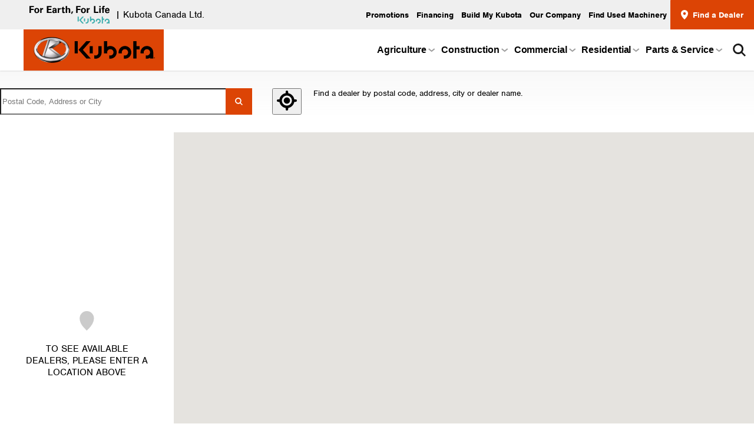

--- FILE ---
content_type: text/html; charset=utf-8
request_url: https://kubota.ca/find-a-dealer?flow=contact&product=13976
body_size: 7404
content:
<!DOCTYPE html><html lang="en"><head><meta charSet="utf-8"/><meta name="viewport" content="width=device-width"/><title>Dealer Finder | Kubota Canada | Kubota Canada</title><meta property="og:type" content="website"/><meta property="og:url" content="https://apiwww.kubota.ca"/><meta property="og:title" content="Dealer Finder | Kubota Canada | Kubota Canada"/><script type="application/ld+json">{"@context":"https://schema.org/","@type":"Product","image":"","brand":"Kubota Canada","offers":{"@type":"Offer","priceCurrency":"CAD"}}</script><script type="text/javascript">
              window.addsearchConfigurationShared = {
                "lang": "en"
              };
              window.window.searchResultsPageUrl = "/search-results";
            </script><meta name="next-head-count" content="8"/><link rel="apple-touch-icon" sizes="180x180" href="/apple-touch-icon.png"/><link rel="icon" type="image/png" sizes="32x32" href="/favicon-32x32.png"/><link rel="icon" type="image/png" sizes="16x16" href="/favicon-16x16.png"/><link rel="manifest" crossorigin="use-credentials" href="/site.webmanifest"/><link rel="mask-icon" href="/safari-pinned-tab.svg" color="#dc4405"/><meta name="apple-mobile-web-app-title" content="Kubota"/><meta name="msapplication-TileColor" content="#dc4405"/><meta name="application-name" content="Kubota"/><meta name="theme-color" content="#DC4405"/><meta name="image" property="og:image" content="https://apiwww.kubota.ca/api/static/media/byfile/Default/Backup/1_N_L_N_I_640X360.JPG"/><meta property="og:image:type" content="image/jpeg"/><meta property="og:image:width" content="640"/><meta property="og:image:height" content="360"/><link rel="stylesheet" href="https://cdn.jsdelivr.net/npm/addsearch-search-ui@0.8/dist/addsearch-search-ui.min.css"/><link rel="stylesheet" href="/scripts/addSearch/ui.min.css"/><script type="text/javascript" src="https://fast.fonts.net/jsapi/412082bd-e992-46af-afab-5d4d8ed52203.js" async=""></script><script type="text/javascript" src="https://code.createjs.com/easeljs-0.6.0.min.js" async=""></script><script type="text/javascript">
                !(function (a, b, c, d, e, f, g, h) {
                  (a.RaygunObject = e),
                    (a[e] =
                      a[e] ||
                      function () {
                        (a[e].o = a[e].o || []).push(arguments);
                      }),
                    (f = b.createElement(c)),
                    (g = b.getElementsByTagName(c)[0]),
                    (f.async = 1),
                    (f.src = d),
                    g.parentNode.insertBefore(f, g),
                    (h = a.onerror),
                    (a.onerror = function (b, c, d, f, g) {
                      h && h(b, c, d, f, g),
                        g || (g = new Error(b)),
                        (a[e].q = a[e].q || []),
                        a[e].q.push({
                          e: g
                        });
                    });
                })(window, document, 'script', '//cdn.raygun.io/raygun4js/raygun.min.js', 'rg4js');

                if (Boolean("")) {
                  rg4js('apiKey', "");
                }

                const environmentData = {
                  isServerSideError: false,
                  isClientSideError: true,
                  applicationEnvironment: ['PROD'.toLowerCase(), 'kubota.ca'].join('.')
                };

                rg4js('withCustomData', environmentData);

                rg4js("enableCrashReporting", true);
              </script><script type="text/javascript" src="https://js.adsrvr.org/up_loader.1.1.0.js" async=""></script><script type="text/javascript">
                ttd_dom_ready(function() {
                  if (typeof TTDUniversalPixelApi === 'function') {
                    var universalPixelApi = new TTDUniversalPixelApi();
                    universalPixelApi.init("mlnn7ps", ["61076e8"], "https://insight.adsrvr.org/track/up");
                  }
                });
              </script><script type="text/javascript">
                (function(w,d,s,l,i){w[l]=w[l]||[];w[l].push({'gtm.start':
                new Date().getTime(),event:'gtm.js'});var f=d.getElementsByTagName(s)[0],
                j=d.createElement(s),dl=l!='dataLayer'?'&l='+l:'';j.async=true;j.src=
                'https://www.googletagmanager.com/gtm.js?id='+i+dl;f.parentNode.insertBefore(j,f);
                })(window,document,'script','dataLayer','GTM-WJF83C8');
              </script><script type="text/javascript" src="https://cdn.jsdelivr.net/combine/npm/addsearch-js-client@0.8/dist/addsearch-js-client.min.js,npm/addsearch-search-ui@0.8/dist/addsearch-search-ui.min.js"></script><link rel="preconnect" href="https://use.typekit.net" crossorigin /><link rel="preload" href="/_next/static/css/3dde1e76cdd69562.css" as="style"/><link rel="stylesheet" href="/_next/static/css/3dde1e76cdd69562.css" data-n-g=""/><link rel="preload" href="/_next/static/css/b5ec329809fc3ed8.css" as="style"/><link rel="stylesheet" href="/_next/static/css/b5ec329809fc3ed8.css" data-n-p=""/><noscript data-n-css=""></noscript><script defer="" nomodule="" src="/_next/static/chunks/polyfills-c67a75d1b6f99dc8.js"></script><script src="/_next/static/chunks/webpack-881dbc235d671e79.js" defer=""></script><script src="/_next/static/chunks/framework-560765ab0625ba27.js" defer=""></script><script src="/_next/static/chunks/main-c9da7f5092a169a4.js" defer=""></script><script src="/_next/static/chunks/pages/_app-9d4fffe89bedc659.js" defer=""></script><script src="/_next/static/chunks/6263-12a1f56597cfd585.js" defer=""></script><script src="/_next/static/chunks/2948-09ad74bfc696b962.js" defer=""></script><script src="/_next/static/chunks/6725-1c2f5911c68183e0.js" defer=""></script><script src="/_next/static/chunks/pages/find-a-dealer-08818366ffa6d4e9.js" defer=""></script><script src="/_next/static/OkvjS80r4LBq9ixe369zJ/_buildManifest.js" defer=""></script><script src="/_next/static/OkvjS80r4LBq9ixe369zJ/_ssgManifest.js" defer=""></script><style data-href="https://use.typekit.net/fvv5lwp.css">@import url("https://p.typekit.net/p.css?s=1&k=fvv5lwp&ht=tk&f=10793.10794.10795.10796.10797.10798.10799.10800&a=84491623&app=typekit&e=css");@font-face{font-family:"nimbus-sans";src:url("https://use.typekit.net/af/da0c19/00000000000000000001518d/27/l?primer=7cdcb44be4a7db8877ffa5c0007b8dd865b3bbc383831fe2ea177f62257a9191&fvd=n4&v=3") format("woff2"),url("https://use.typekit.net/af/da0c19/00000000000000000001518d/27/d?primer=7cdcb44be4a7db8877ffa5c0007b8dd865b3bbc383831fe2ea177f62257a9191&fvd=n4&v=3") format("woff"),url("https://use.typekit.net/af/da0c19/00000000000000000001518d/27/a?primer=7cdcb44be4a7db8877ffa5c0007b8dd865b3bbc383831fe2ea177f62257a9191&fvd=n4&v=3") format("opentype");font-display:auto;font-style:normal;font-weight:400;font-stretch:normal}@font-face{font-family:"nimbus-sans";src:url("https://use.typekit.net/af/7ba522/00000000000000000001011f/27/l?primer=7cdcb44be4a7db8877ffa5c0007b8dd865b3bbc383831fe2ea177f62257a9191&fvd=i4&v=3") format("woff2"),url("https://use.typekit.net/af/7ba522/00000000000000000001011f/27/d?primer=7cdcb44be4a7db8877ffa5c0007b8dd865b3bbc383831fe2ea177f62257a9191&fvd=i4&v=3") format("woff"),url("https://use.typekit.net/af/7ba522/00000000000000000001011f/27/a?primer=7cdcb44be4a7db8877ffa5c0007b8dd865b3bbc383831fe2ea177f62257a9191&fvd=i4&v=3") format("opentype");font-display:auto;font-style:italic;font-weight:400;font-stretch:normal}@font-face{font-family:"nimbus-sans";src:url("https://use.typekit.net/af/360cf4/000000000000000000012544/27/l?primer=7cdcb44be4a7db8877ffa5c0007b8dd865b3bbc383831fe2ea177f62257a9191&fvd=n7&v=3") format("woff2"),url("https://use.typekit.net/af/360cf4/000000000000000000012544/27/d?primer=7cdcb44be4a7db8877ffa5c0007b8dd865b3bbc383831fe2ea177f62257a9191&fvd=n7&v=3") format("woff"),url("https://use.typekit.net/af/360cf4/000000000000000000012544/27/a?primer=7cdcb44be4a7db8877ffa5c0007b8dd865b3bbc383831fe2ea177f62257a9191&fvd=n7&v=3") format("opentype");font-display:auto;font-style:normal;font-weight:700;font-stretch:normal}@font-face{font-family:"nimbus-sans";src:url("https://use.typekit.net/af/a44ffc/000000000000000000010121/27/l?primer=7cdcb44be4a7db8877ffa5c0007b8dd865b3bbc383831fe2ea177f62257a9191&fvd=i7&v=3") format("woff2"),url("https://use.typekit.net/af/a44ffc/000000000000000000010121/27/d?primer=7cdcb44be4a7db8877ffa5c0007b8dd865b3bbc383831fe2ea177f62257a9191&fvd=i7&v=3") format("woff"),url("https://use.typekit.net/af/a44ffc/000000000000000000010121/27/a?primer=7cdcb44be4a7db8877ffa5c0007b8dd865b3bbc383831fe2ea177f62257a9191&fvd=i7&v=3") format("opentype");font-display:auto;font-style:italic;font-weight:700;font-stretch:normal}@font-face{font-family:"nimbus-sans";src:url("https://use.typekit.net/af/50ea52/00000000000000000001011c/27/l?primer=7cdcb44be4a7db8877ffa5c0007b8dd865b3bbc383831fe2ea177f62257a9191&fvd=n3&v=3") format("woff2"),url("https://use.typekit.net/af/50ea52/00000000000000000001011c/27/d?primer=7cdcb44be4a7db8877ffa5c0007b8dd865b3bbc383831fe2ea177f62257a9191&fvd=n3&v=3") format("woff"),url("https://use.typekit.net/af/50ea52/00000000000000000001011c/27/a?primer=7cdcb44be4a7db8877ffa5c0007b8dd865b3bbc383831fe2ea177f62257a9191&fvd=n3&v=3") format("opentype");font-display:auto;font-style:normal;font-weight:300;font-stretch:normal}@font-face{font-family:"nimbus-sans";src:url("https://use.typekit.net/af/bb49eb/00000000000000000001011d/27/l?primer=7cdcb44be4a7db8877ffa5c0007b8dd865b3bbc383831fe2ea177f62257a9191&fvd=i3&v=3") format("woff2"),url("https://use.typekit.net/af/bb49eb/00000000000000000001011d/27/d?primer=7cdcb44be4a7db8877ffa5c0007b8dd865b3bbc383831fe2ea177f62257a9191&fvd=i3&v=3") format("woff"),url("https://use.typekit.net/af/bb49eb/00000000000000000001011d/27/a?primer=7cdcb44be4a7db8877ffa5c0007b8dd865b3bbc383831fe2ea177f62257a9191&fvd=i3&v=3") format("opentype");font-display:auto;font-style:italic;font-weight:300;font-stretch:normal}@font-face{font-family:"nimbus-sans";src:url("https://use.typekit.net/af/bfd933/000000000000000000010122/27/l?primer=7cdcb44be4a7db8877ffa5c0007b8dd865b3bbc383831fe2ea177f62257a9191&fvd=n9&v=3") format("woff2"),url("https://use.typekit.net/af/bfd933/000000000000000000010122/27/d?primer=7cdcb44be4a7db8877ffa5c0007b8dd865b3bbc383831fe2ea177f62257a9191&fvd=n9&v=3") format("woff"),url("https://use.typekit.net/af/bfd933/000000000000000000010122/27/a?primer=7cdcb44be4a7db8877ffa5c0007b8dd865b3bbc383831fe2ea177f62257a9191&fvd=n9&v=3") format("opentype");font-display:auto;font-style:normal;font-weight:900;font-stretch:normal}@font-face{font-family:"nimbus-sans";src:url("https://use.typekit.net/af/c2abbf/000000000000000000010123/27/l?primer=7cdcb44be4a7db8877ffa5c0007b8dd865b3bbc383831fe2ea177f62257a9191&fvd=i9&v=3") format("woff2"),url("https://use.typekit.net/af/c2abbf/000000000000000000010123/27/d?primer=7cdcb44be4a7db8877ffa5c0007b8dd865b3bbc383831fe2ea177f62257a9191&fvd=i9&v=3") format("woff"),url("https://use.typekit.net/af/c2abbf/000000000000000000010123/27/a?primer=7cdcb44be4a7db8877ffa5c0007b8dd865b3bbc383831fe2ea177f62257a9191&fvd=i9&v=3") format("opentype");font-display:auto;font-style:italic;font-weight:900;font-stretch:normal}.tk-nimbus-sans{font-family:"nimbus-sans",sans-serif}</style></head><body><noscript>
                <iframe src="https://www.googletagmanager.com/ns.html?id=GTM-WJF83C8" height="0" width="0" style="display:none;visibility:hidden"></iframe>
              </noscript><div id="__next" data-reactroot=""><div class="Progress_Container__a8Ts7" style="opacity:0;transition:opacity 200ms linear"><div class="Progress_Bar__LWK_b" style="margin-left:-100%;transition:margin-left 200ms linear"></div></div><div><div class="Layout_Wrapper__8CxLD"><header class="Header_Header__uZpst"></header><main class="Layout_Body__5AsxH"><div class="Container_Container__6wNxu"><div><form class="FindADealer_LocationForm__s7zTb"><div class="FindADealer_searchWrapper__JgD0X"><label hidden="" for="email">Your Address</label><input type="address" id="address" name="address" placeholder="Postal Code, Address or City" value="" class="FindADealer_input__a87fo"/><div class="FindADealer_TopContainer__1IuV3"><button type="submit" class="FindADealer_searchButton__RDP8T"><svg xmlns="http://www.w3.org/2000/svg" viewBox="0 0 20.46 20.46" style="enable-background:new 0 0 20.46 20.46" xml:space="preserve"><path d="m20.46 18.69-5.25-5.25a8.369 8.369 0 0 0 1.66-5.01C16.87 3.78 13.09 0 8.43 0a8.431 8.431 0 0 0 0 16.86c1.88 0 3.61-.62 5.01-1.66l5.25 5.25 1.77-1.76zM8.43 14.05c-3.1 0-5.62-2.51-5.62-5.62 0-3.1 2.52-5.62 5.62-5.62s5.61 2.51 5.61 5.62c.01 3.11-2.5 5.62-5.61 5.62z"></path></svg></button><button type="button" class="FindADealer_LocationCross__ejG2z"><svg xmlns="http://www.w3.org/2000/svg" viewBox="0 0 512 512"><path d="M176 256c0-44.2 35.8-80 80-80s80 35.8 80 80-35.8 80-80 80-80-35.8-80-80zM256 0c17.7 0 32 14.33 32 32v34.65C368.4 80.14 431.9 143.6 445.3 224H480c17.7 0 32 14.3 32 32s-14.3 32-32 32h-34.7c-13.4 80.4-76.9 143.9-157.3 157.3V480c0 17.7-14.3 32-32 32s-32-14.3-32-32v-34.7C143.6 431.9 80.14 368.4 66.65 288H32c-17.67 0-32-14.3-32-32s14.33-32 32-32h34.65C80.14 143.6 143.6 80.14 224 66.65V32c0-17.67 14.3-32 32-32zM128 256c0 70.7 57.3 128 128 128s128-57.3 128-128-57.3-128-128-128-128 57.3-128 128z"></path></svg></button></div></div><div><span>Find a dealer by postal code, address, city or dealer name.</span></div></form><div class="FindADealer_FlexBox__DtP6j"><div class="FindADealer_LeftGrid__yWbcW"><div class="FindADealer_noLocationsMessage__ygl6V"><div><div><svg width="28" height="48" viewBox="0 0 35 48" fill="none" xmlns="http://www.w3.org/2000/svg"><path d="m17.709 44.742-.42.395-.716-.696c-2.507-2.437-5.934-5.769-8.876-9.906C4.41 29.912 1.828 24.413 1.828 18.23c0-8.661 6.686-15.96 15.497-15.96 8.79 0 15.477 7.298 15.477 15.96 0 12.332-9.255 21.027-15.093 26.512Z" fill="#DC4405" stroke="#D53E00" stroke-width="3"></path></svg></div>To see available dealers, please enter a location above</div></div></div><div class="FindADealer_MapContainer__NFL3J"><div style="width:100%;height:100%;margin:0;padding:0;position:relative"><div style="width:100%;height:100%;left:0;top:0;margin:0;padding:0;position:absolute"></div><div style="width:50%;height:50%;left:50%;top:50%;margin:0;padding:0;position:absolute"><div style="width:100%;height:100%;left:0;top:0;margin:0;padding:0;position:absolute"></div></div></div></div></div></div></div></main><footer class="Footer_Footer__mENWJ"><div class="Container_Container__6wNxu Footer_Container__zoggc"><div class="Footer_Column__BWQzD Footer_EmailColumn__qGcKf"><ul class="Footer_SocialLinks__pZKzC"></ul><ul class="Footer_Fefl__3llQY"><li><a href="/" class="Nav_Branding__OCIEG"><svg xmlns="http://www.w3.org/2000/svg" xml:space="preserve" viewBox="0 0 1673.8 370.32" class="Nav_LogoStatement__Hc8jl"><path d="M7307.13 2757.98h700.85v-175.21h-467.24v-272.56h434.8v-188.18h-434.8v-467.24h-233.61v1103.19M8455.75 1784.58c97.33 0 168.72 58.4 168.72 266.06 0 103.83-19.47 240.11-168.72 240.11-162.24 0-162.24-188.19-162.24-259.57 0-168.73 51.92-246.6 162.24-246.6zm0 661.91c272.55 0 395.84-194.68 395.84-408.83 0-214.14-129.78-408.83-402.34-408.83-214.14 0-382.86 136.28-382.86 402.35 0 188.18 90.85 415.31 389.36 415.31M8981.39 2238.83c0 32.45 0 149.26-6.5 188.2h207.66l6.49-142.77c25.96 58.4 77.87 155.74 259.57 149.26v-207.66c-227.13 25.95-240.11-97.34-240.11-188.2v-382.87h-227.11v584.04M0 2757.98h700.848v-175.21H233.613v-272.56h434.789v-188.18H233.613v-467.24H0v1103.19M1155.22 1784.58c97.33 0 162.23 58.4 162.23 266.06 0 103.83-19.47 240.11-168.73 240.11-162.232 0-162.232-188.19-162.232-259.57 0-168.73 58.412-246.6 168.732-246.6zm-6.5 661.91c279.05 0 395.85-194.68 395.85-408.83 0-214.14-123.29-408.83-395.85-408.83-214.146 0-389.357 136.28-389.357 402.35 0 188.18 90.856 415.31 389.357 415.31M1680.85 2238.83c0 32.45-6.49 149.26-12.98 188.2h214.15v-142.77c32.45 58.4 77.87 155.74 259.57 149.26v-207.66c-220.63 25.95-240.1-97.34-240.1-188.2v-382.87h-220.64v584.04M2732.02 2757.98h726.81v-181.7h-493.2V2316.7h460.75V2135h-460.75v-298.51h512.66v-181.7h-746.27v1103.19M3802.87 1894.9c0-51.92 32.45-110.32 110.32-110.32 38.93 0 71.38 19.47 90.85 45.42 38.94 45.43 38.94 103.83 38.94 188.2-136.28 12.98-240.11-32.45-240.11-123.3zm272.55-240.11c-6.49 45.42-6.49 84.36-6.49 103.83-84.36-123.3-188.19-123.3-227.12-123.3-110.32 0-162.24 32.45-188.19 64.89-45.43 45.43-71.39 103.84-71.39 168.73 0 58.4 25.96 175.22 162.24 240.11 97.34 38.93 227.13 38.93 298.51 38.93 0 51.92 0 77.88-6.49 103.83-19.47 58.4-77.88 64.89-97.35 64.89-32.44 0-64.89-12.97-84.35-45.42-19.47-25.96-19.47-45.42-19.47-64.89h-220.64c6.49 38.93 6.49 123.29 90.85 181.7 64.89 51.91 155.74 64.89 227.13 64.89 64.89 0 194.68-12.98 272.55-103.82 51.91-58.41 51.91-155.75 51.91-188.2v-311.49c0-64.89 6.49-129.78 19.47-194.68h-201.17M4425.85 2238.83c0 32.45-6.49 149.26-12.98 188.2h207.66l6.49-142.77c32.45 58.4 77.87 155.74 259.57 149.26v-207.66c-227.12 25.95-240.1-97.34-240.1-188.2v-382.87h-220.64v584.04M5542.03 1667.77c-77.88-19.47-142.77-25.96-175.22-25.96-227.13 0-227.13 142.77-227.13 207.66v421.81h-142.77v149.26h142.77v149.25l220.64 84.37v-233.62h181.71v-149.26h-181.71v-350.42c6.49-64.9 6.49-110.32 103.83-110.32 32.45 0 45.42 0 77.88 6.49v-149.26M5684.79 2757.98h220.64V2323.2c25.95 32.44 77.86 116.8 220.63 116.8 110.33 0 181.7-58.4 220.65-103.82 25.95-38.95 45.42-110.32 45.42-214.15v-467.24h-220.64v460.75c0 45.42 0 168.72-123.3 168.72-64.9 0-142.76-38.94-142.76-155.74v-473.73h-220.64v1103.19M6859.36 1907.88l-181.7-376.39h-155.75l110.33 376.39h227.12M10097.6 2757.98h240.1v-915h467.2v-188.19h-707.3v1103.19M10941.2 1654.79v772.24h220.6v-772.24zm-6.5 908.51v194.68h233.6V2563.3h-233.6M11414.9 2264.79h-110.3v162.24h110.3v103.83c0 136.27 45.4 246.59 259.6 246.59 19.4 0 58.4 0 123.3-6.49v-155.75h-45.5c-116.8 0-116.8-58.4-116.8-97.33v-90.85h142.8v-162.24h-142.8v-610h-220.6v610M12323.4 2122.03c0 38.93 0 175.2-129.8 175.2-97.3 0-136.3-84.35-142.8-175.2zm-279-136.28c0-51.92 0-207.66 155.7-207.66 51.9 0 110.3 19.47 129.8 103.83h201.2c0-32.45-6.5-97.34-71.4-162.23-58.4-64.9-155.8-90.86-266.1-90.86-64.9 0-188.2 6.49-266.1 97.35-71.3 71.38-97.3 175.21-97.3 298.51 0 123.29 32.5 272.54 155.8 363.4 58.4 38.94 129.7 64.89 214.1 64.89 110.3 0 240.1-45.42 305-188.19 51.9-103.83 51.9-214.15 45.4-279.04h-506.1" style="fill:#fff;fill-opacity:1;fill-rule:nonzero;stroke:none" transform="matrix(.13333 0 0 -.13333 0 370.32)"></path><path d="M12167.5 772.238c-214.1 0-382.8-175.207-382.8-382.867 0-25.961 0-51.91 6.5-71.391h194.6c-12.9 19.481-19.4 45.43-19.4 71.391 0 103.828 90.8 194.68 201.1 194.68 110.4 0 194.7-90.852 194.7-194.68 0-110.32-84.3-201.172-194.7-201.172-25.9 0-45.4 6.481-71.3 12.981V6.5c25.9 0 45.4-6.5 71.3-6.5 84.4 0 149.3 32.46 207.7 90.852V6.5h175.2v382.871c0 207.66-168.7 382.867-382.9 382.867zm-1388.7 6.492c-214.1 0-389.3-175.218-389.3-389.359 0-25.961 0-51.91 6.5-71.391h201.1c-13 19.481-19.4 45.43-19.4 71.391 0 110.309 90.8 201.16 201.1 201.16s201.2-90.851 201.2-201.16c0-110.32-90.9-201.172-201.2-201.172-25.9 0-45.4 6.481-71.4 12.981V6.5c26 0 52-6.5 71.4-6.5 214.2 0 389.4 175.219 389.4 389.371 0 214.141-175.2 389.359-389.4 389.359zM8721.7 389.371V778.73h-188.2V389.371c0-25.961 0-51.91 6.49-71.391h194.69c-6.5 19.481-12.98 45.43-12.98 71.391zm369.89 389.359V389.371c0-110.32-84.36-201.172-194.69-201.172-25.95 0-51.91 6.481-71.37 12.981V6.5c19.46 0 45.42-6.5 71.37-6.5 214.16 0 389.37 175.219 389.37 389.371V778.73Zm785.21 0c-71.38 0-142.76-19.468-201.17-51.921v363.411h-188.19V317.98h201.17c-6.49 19.481-12.98 45.43-12.98 71.391 0 110.309 90.85 201.16 201.17 201.16s201.2-90.851 201.2-201.16c0-110.32-90.88-201.172-201.2-201.172-25.96 0-51.92 6.481-71.38 12.981V6.5c19.46 0 45.42-6.5 71.38-6.5 214.2 0 389.4 175.219 389.4 389.371 0 214.141-175.2 389.359-389.4 389.359zm-1343.3 311.49h-246.59l-493.19-545.111L8286.91 0h246.59l-493.19 545.109zm3173.3-311.49h-188.2v311.49h-194.7V6.5h194.7v577.551h188.2zM7540.63 317.98v772.24h188.21V317.98h-188.21" style="fill:#3eaeae;fill-opacity:1;fill-rule:nonzero;stroke:none" transform="matrix(.13333 0 0 -.13333 0 370.32)"></path></svg></a></li></ul></div><div class="Footer_CopyrightNotice__0P7ex typography_TextSmall3__JgGG1"></div><div class="Footer_Column__BWQzD Footer_MenuColumn__l2jZu"><h2 class="Footer_ColumnTitle__azN9f typography_FontBold__6lG0U"></h2><nav class="Footer_FooterMenu__DpEXv"><ul class="Footer_MenuLeft__gAaFT"></ul></nav></div><ul class="Footer_MenuRight__JbZPz"><li class="Footer_MenuItem__YEEHw"><a class="Footer_LocaleLink__AcoNp" href="/find-a-dealer?flow=contact&amp;product=13976"></a></li><li class="Footer_MenuItem__YEEHw"><a class="Footer_LocaleLink__AcoNp" href="/fr/find-a-dealer?flow=contact&amp;product=13976"></a></li></ul><div class="Toastify"></div></div></footer></div></div></div><script id="__NEXT_DATA__" type="application/json">{"props":{"pageProps":{"data":{"DisplayOptions":[{"DisplayOptions":[{"PostId":1000994,"PostVersion":1,"Id":0,"SectionNumber":1,"DisplayOptionGroup":0,"DisplayOptionKey":"DisplayComponent","Enabled":true,"HasImage":false,"OptionInformation":"False","OptionObjectClassName":"bool","FunctionName":"","FunctionId":0,"ContentDomain":"","isNew":false,"isDirty":false,"destroy":false},{"PostId":1000994,"PostVersion":1,"Id":0,"SectionNumber":1,"DisplayOptionGroup":0,"DisplayOptionKey":"MetaDescription","Enabled":true,"HasImage":false,"OptionInformation":{"en":"","fr":"","className":"baseTextItem","isNew":false,"isDirty":false},"OptionObjectClassName":"baseTextItem","FunctionName":"","FunctionId":0,"ContentDomain":"","isNew":false,"isDirty":false,"destroy":false},{"PostId":1000994,"PostVersion":1,"Id":0,"SectionNumber":1,"DisplayOptionGroup":0,"DisplayOptionKey":"MetaKeywords","Enabled":true,"HasImage":false,"OptionInformation":{"en":"","fr":"","className":"baseTextItem","isNew":false,"isDirty":false},"OptionObjectClassName":"baseTextItem","FunctionName":"","FunctionId":0,"ContentDomain":"","isNew":false,"isDirty":false,"destroy":false},{"PostId":1000994,"PostVersion":1,"Id":2079,"SectionNumber":1,"DisplayOptionGroup":0,"DisplayOptionKey":"MetaTitle","Enabled":true,"HasImage":false,"OptionInformation":{"en":"Dealer Finder | Kubota Canada","fr":"Trouver un concessionnaire | Kubota Canada","className":"baseTextItem","isNew":false,"isDirty":true},"OptionObjectClassName":"baseTextItem","FunctionName":"","FunctionId":0,"ContentDomain":"","isNew":false,"isDirty":false,"destroy":false},{"PostId":1000994,"PostVersion":1,"Id":2159,"SectionNumber":1,"DisplayOptionGroup":0,"DisplayOptionKey":"Search","Enabled":true,"HasImage":false,"OptionInformation":"data-addsearch=\"exclude\" ","OptionObjectClassName":"string","FunctionName":"","FunctionId":0,"ContentDomain":"","isNew":false,"isDirty":false,"destroy":false}],"PostId":1000994,"PostVersion":1,"SectionNumber":1,"Name":"Header"},{"DisplayOptions":[{"PostId":1000994,"PostVersion":1,"Id":0,"SectionNumber":2,"DisplayOptionGroup":0,"DisplayOptionKey":"DisplayComponent","Enabled":true,"HasImage":false,"OptionInformation":"False","OptionObjectClassName":"bool","FunctionName":"","FunctionId":0,"ContentDomain":"","isNew":false,"isDirty":false,"destroy":false},{"PostId":1000994,"PostVersion":1,"Id":0,"SectionNumber":2,"DisplayOptionGroup":0,"DisplayOptionKey":"Sequence","Enabled":false,"HasImage":false,"OptionInformation":"","OptionObjectClassName":"integer","FunctionName":"","FunctionId":0,"ContentDomain":"","isNew":false,"isDirty":false,"destroy":false}],"PostId":1000994,"PostVersion":1,"SectionNumber":2,"Name":"Menu"},{"DisplayOptions":[{"PostId":1000994,"PostVersion":1,"Id":0,"SectionNumber":3,"DisplayOptionGroup":0,"DisplayOptionKey":"BackgroundHero","Enabled":false,"HasImage":false,"OptionInformation":"","OptionObjectClassName":"mediaRef","FunctionName":"","FunctionId":0,"ContentDomain":"","isNew":false,"isDirty":false,"destroy":false},{"PostId":1000994,"PostVersion":1,"Id":0,"SectionNumber":3,"DisplayOptionGroup":0,"DisplayOptionKey":"ComponentTall","Enabled":false,"HasImage":false,"OptionInformation":"False","OptionObjectClassName":"bool","FunctionName":"","FunctionId":0,"ContentDomain":"","isNew":false,"isDirty":false,"destroy":false},{"PostId":1000994,"PostVersion":1,"Id":0,"SectionNumber":3,"DisplayOptionGroup":0,"DisplayOptionKey":"DisplayBreadCrumbs","Enabled":false,"HasImage":false,"OptionInformation":"False","OptionObjectClassName":"bool","FunctionName":"","FunctionId":0,"ContentDomain":"","isNew":false,"isDirty":false,"destroy":false},{"PostId":1000994,"PostVersion":1,"Id":0,"SectionNumber":3,"DisplayOptionGroup":0,"DisplayOptionKey":"DisplayComponent","Enabled":true,"HasImage":false,"OptionInformation":"False","OptionObjectClassName":"bool","FunctionName":"","FunctionId":0,"ContentDomain":"","isNew":false,"isDirty":false,"destroy":false},{"PostId":1000994,"PostVersion":1,"Id":0,"SectionNumber":3,"DisplayOptionGroup":0,"DisplayOptionKey":"Subject","Enabled":true,"HasImage":false,"OptionInformation":{"en":"","fr":"","className":"baseTextItem","isNew":false,"isDirty":false},"OptionObjectClassName":"baseTextItem","FunctionName":"","FunctionId":0,"ContentDomain":"","isNew":false,"isDirty":false,"destroy":false}],"PostId":1000994,"PostVersion":1,"SectionNumber":3,"Name":"Hero"},{"DisplayOptions":[{"PostId":1000994,"PostVersion":1,"Id":0,"SectionNumber":4,"DisplayOptionGroup":0,"DisplayOptionKey":"DisplayComponent","Enabled":true,"HasImage":false,"OptionInformation":"False","OptionObjectClassName":"bool","FunctionName":"","FunctionId":0,"ContentDomain":"","isNew":false,"isDirty":false,"destroy":false},{"PostId":1000994,"PostVersion":1,"Id":0,"SectionNumber":4,"DisplayOptionGroup":0,"DisplayOptionKey":"SearchText","Enabled":true,"HasImage":false,"OptionInformation":{"en":"Postal Code, Address or City","fr":"Code postal, adresse ou ville","className":"baseTextItem","isNew":false,"isDirty":true},"OptionObjectClassName":"baseTextItem","FunctionName":"","FunctionId":0,"ContentDomain":"","isNew":false,"isDirty":false,"destroy":false},{"PostId":1000994,"PostVersion":1,"Id":2197,"SectionNumber":4,"DisplayOptionGroup":0,"DisplayOptionKey":"ShortDescription","Enabled":true,"HasImage":false,"OptionInformation":{"en":"Find a dealer by postal code, address, city or dealer name.","fr":"Trouvez un concessionnaire par code postal, ville ou par nom du concessionnaire.","className":"baseTextItem","isNew":false,"isDirty":true},"OptionObjectClassName":"baseTextItem","FunctionName":"","FunctionId":0,"ContentDomain":"","isNew":false,"isDirty":false,"destroy":false}],"PostId":1000994,"PostVersion":1,"SectionNumber":4,"Name":"Search"},{"DisplayOptions":[{"PostId":1000994,"PostVersion":1,"Id":0,"SectionNumber":5,"DisplayOptionGroup":0,"DisplayOptionKey":"ContactDealerButtonTarget","Enabled":false,"HasImage":false,"OptionInformation":"","OptionObjectClassName":"string","FunctionName":"","FunctionId":0,"ContentDomain":"","isNew":false,"isDirty":false,"destroy":false},{"PostId":1000994,"PostVersion":1,"Id":0,"SectionNumber":5,"DisplayOptionGroup":0,"DisplayOptionKey":"ContactDealerButtonText","Enabled":true,"HasImage":false,"OptionInformation":{"en":"Contact Dealer","fr":"Contacter le concessionnaire","className":"baseTextItem","isNew":false,"isDirty":true},"OptionObjectClassName":"baseTextItem","FunctionName":"","FunctionId":0,"ContentDomain":"","isNew":false,"isDirty":false,"destroy":false},{"PostId":1000994,"PostVersion":1,"Id":0,"SectionNumber":5,"DisplayOptionGroup":0,"DisplayOptionKey":"ContactDealerButtonUrl","Enabled":true,"HasImage":false,"OptionInformation":{"en":"","fr":"","className":"baseTextItem","isNew":false,"isDirty":false},"OptionObjectClassName":"baseTextItem","FunctionName":"","FunctionId":0,"ContentDomain":"","isNew":false,"isDirty":false,"destroy":false},{"PostId":1000994,"PostVersion":1,"Id":0,"SectionNumber":5,"DisplayOptionGroup":0,"DisplayOptionKey":"DetailsLinkTarget","Enabled":false,"HasImage":false,"OptionInformation":"","OptionObjectClassName":"string","FunctionName":"","FunctionId":0,"ContentDomain":"","isNew":false,"isDirty":false,"destroy":false},{"PostId":1000994,"PostVersion":1,"Id":0,"SectionNumber":5,"DisplayOptionGroup":0,"DisplayOptionKey":"DetailsLinkText","Enabled":true,"HasImage":false,"OptionInformation":{"en":"Details","fr":"Détails","className":"baseTextItem","isNew":false,"isDirty":true},"OptionObjectClassName":"baseTextItem","FunctionName":"","FunctionId":0,"ContentDomain":"","isNew":false,"isDirty":false,"destroy":false},{"PostId":1000994,"PostVersion":1,"Id":0,"SectionNumber":5,"DisplayOptionGroup":0,"DisplayOptionKey":"DetailsLinkUrl","Enabled":true,"HasImage":false,"OptionInformation":{"en":"","fr":"","className":"baseTextItem","isNew":false,"isDirty":false},"OptionObjectClassName":"baseTextItem","FunctionName":"","FunctionId":0,"ContentDomain":"","isNew":false,"isDirty":false,"destroy":false},{"PostId":1000994,"PostVersion":1,"Id":0,"SectionNumber":5,"DisplayOptionGroup":0,"DisplayOptionKey":"DisplayComponent","Enabled":true,"HasImage":false,"OptionInformation":"False","OptionObjectClassName":"bool","FunctionName":"","FunctionId":0,"ContentDomain":"","isNew":false,"isDirty":false,"destroy":false},{"PostId":1000994,"PostVersion":1,"Id":0,"SectionNumber":5,"DisplayOptionGroup":0,"DisplayOptionKey":"GetDirectionsLinkTarget","Enabled":false,"HasImage":false,"OptionInformation":"","OptionObjectClassName":"string","FunctionName":"","FunctionId":0,"ContentDomain":"","isNew":false,"isDirty":false,"destroy":false},{"PostId":1000994,"PostVersion":1,"Id":0,"SectionNumber":5,"DisplayOptionGroup":0,"DisplayOptionKey":"GetDirectionsLinkText","Enabled":true,"HasImage":false,"OptionInformation":{"en":"Get Directions","fr":"Itinéraires","className":"baseTextItem","isNew":false,"isDirty":true},"OptionObjectClassName":"baseTextItem","FunctionName":"","FunctionId":0,"ContentDomain":"","isNew":false,"isDirty":false,"destroy":false},{"PostId":1000994,"PostVersion":1,"Id":0,"SectionNumber":5,"DisplayOptionGroup":0,"DisplayOptionKey":"GetDirectionsLinkUrl","Enabled":true,"HasImage":false,"OptionInformation":{"en":"","fr":"","className":"baseTextItem","isNew":false,"isDirty":false},"OptionObjectClassName":"baseTextItem","FunctionName":"","FunctionId":0,"ContentDomain":"","isNew":false,"isDirty":false,"destroy":false},{"PostId":1000994,"PostVersion":1,"Id":0,"SectionNumber":5,"DisplayOptionGroup":0,"DisplayOptionKey":"HoursSectionTitle","Enabled":true,"HasImage":false,"OptionInformation":{"en":"Hours","fr":"Heures","className":"baseTextItem","isNew":false,"isDirty":true},"OptionObjectClassName":"baseTextItem","FunctionName":"","FunctionId":0,"ContentDomain":"","isNew":false,"isDirty":false,"destroy":false},{"PostId":1000994,"PostVersion":1,"Id":0,"SectionNumber":5,"DisplayOptionGroup":0,"DisplayOptionKey":"NoDealerText","Enabled":true,"HasImage":false,"OptionInformation":{"en":"To see available dealers, please enter a location above","fr":"Pour voir les concessionnaires disponibles, veuillez préciser un lieu ci-dessus","className":"baseTextItem","isNew":false,"isDirty":true},"OptionObjectClassName":"baseTextItem","FunctionName":"","FunctionId":0,"ContentDomain":"","isNew":false,"isDirty":false,"destroy":false},{"PostId":1000994,"PostVersion":1,"Id":0,"SectionNumber":5,"DisplayOptionGroup":0,"DisplayOptionKey":"PrimaryTitleText","Enabled":true,"HasImage":false,"OptionInformation":{"en":"Your Local Dealer","fr":"Votre concessionnaire local","className":"baseTextItem","isNew":false,"isDirty":true},"OptionObjectClassName":"baseTextItem","FunctionName":"","FunctionId":0,"ContentDomain":"","isNew":false,"isDirty":false,"destroy":false},{"PostId":1000994,"PostVersion":1,"Id":0,"SectionNumber":5,"DisplayOptionGroup":0,"DisplayOptionKey":"SaveLinkTarget","Enabled":false,"HasImage":false,"OptionInformation":"","OptionObjectClassName":"string","FunctionName":"","FunctionId":0,"ContentDomain":"","isNew":false,"isDirty":false,"destroy":false},{"PostId":1000994,"PostVersion":1,"Id":0,"SectionNumber":5,"DisplayOptionGroup":0,"DisplayOptionKey":"SaveLinkText","Enabled":true,"HasImage":false,"OptionInformation":{"en":"Save as my Dealer","fr":"Sauvegarder comme mon concessionnaire","className":"baseTextItem","isNew":false,"isDirty":true},"OptionObjectClassName":"baseTextItem","FunctionName":"","FunctionId":0,"ContentDomain":"","isNew":false,"isDirty":false,"destroy":false},{"PostId":1000994,"PostVersion":1,"Id":0,"SectionNumber":5,"DisplayOptionGroup":0,"DisplayOptionKey":"SaveLinkUrl","Enabled":true,"HasImage":false,"OptionInformation":{"en":"","fr":"","className":"baseTextItem","isNew":false,"isDirty":false},"OptionObjectClassName":"baseTextItem","FunctionName":"","FunctionId":0,"ContentDomain":"","isNew":false,"isDirty":false,"destroy":false},{"PostId":1000994,"PostVersion":1,"Id":0,"SectionNumber":5,"DisplayOptionGroup":0,"DisplayOptionKey":"SecondaryTitleText","Enabled":true,"HasImage":false,"OptionInformation":{"en":"Nearby Dealers","fr":"Concessionnaires à proximité","className":"baseTextItem","isNew":false,"isDirty":true},"OptionObjectClassName":"baseTextItem","FunctionName":"","FunctionId":0,"ContentDomain":"","isNew":false,"isDirty":false,"destroy":false}],"PostId":1000994,"PostVersion":1,"SectionNumber":5,"Name":"Dealer Info"},{"DisplayOptions":[{"PostId":1000994,"PostVersion":1,"Id":0,"SectionNumber":6,"DisplayOptionGroup":0,"DisplayOptionKey":"DisplayComponent","Enabled":true,"HasImage":false,"OptionInformation":"False","OptionObjectClassName":"bool","FunctionName":"","FunctionId":0,"ContentDomain":"","isNew":false,"isDirty":false,"destroy":false},{"PostId":1000994,"PostVersion":1,"Id":0,"SectionNumber":6,"DisplayOptionGroup":0,"DisplayOptionKey":"FooterPostId","Enabled":true,"HasImage":false,"OptionInformation":"1000967","OptionObjectClassName":"string","FunctionName":"","FunctionId":0,"ContentDomain":"","isNew":false,"isDirty":false,"destroy":false},{"PostId":1000994,"PostVersion":1,"Id":0,"SectionNumber":6,"DisplayOptionGroup":0,"DisplayOptionKey":"PostId","Enabled":false,"HasImage":false,"OptionInformation":"1000967","OptionObjectClassName":"integer","FunctionName":"","FunctionId":0,"ContentDomain":"","isNew":false,"isDirty":false,"destroy":false},{"PostId":1000994,"PostVersion":1,"Id":0,"SectionNumber":6,"DisplayOptionGroup":0,"DisplayOptionKey":"Sequence","Enabled":true,"HasImage":false,"OptionInformation":"","OptionObjectClassName":"integer","FunctionName":"","FunctionId":0,"ContentDomain":"","isNew":false,"isDirty":false,"destroy":false}],"PostId":1000994,"PostVersion":1,"SectionNumber":6,"Name":"Footer"}],"Id":1000994,"Version":1,"Status":1,"PostedBy":"rchipman","PostedDate":"2021-09-14T13:33:12.767","VisibleDate":"2021-09-14T13:33:00","ExpiryDate":"2100-01-31T05:00:00","DateLastModified":"2023-10-02T14:38:17.007","LastModifiedBy":"","PostType":0,"Category":81,"DocId":"","StatusReason":0,"ParentPostId":0,"IncentiveProgramNumber":0,"PostText":[{"PostId":1000994,"PostVersion":1,"LanguageId":0,"Subject":"Find a Dealer  ","ShortDescription":"","PostTextBody":"","ButtonText":"","UniqueTitle":"find-a-dealer","Link":"","ImageAccessibilityInfo":""},{"PostId":1000994,"PostVersion":1,"LanguageId":1,"Subject":"Find a Dealer  ","ShortDescription":"","PostTextBody":"","ButtonText":"","UniqueTitle":"find-a-dealer","Link":"","ImageAccessibilityInfo":""}],"PostTextSection":[],"PageId":38,"Children":[{"p":{"Id":1001169,"Version":1,"Status":1,"PostedBy":"","PostedDate":"2022-05-03T15:01:00","VisibleDate":"2022-05-03T15:01:00","ExpiryDate":"2099-12-31T00:00:00","DateLastModified":"2022-10-18T09:01:10.77","LastModifiedBy":"","PostType":0,"Category":81,"DocId":"","StatusReason":0,"ParentPostId":0,"IncentiveProgramNumber":0,"PostText":[{"PostId":1001169,"PostVersion":1,"LanguageId":0,"Subject":"Location","ShortDescription":"","PostTextBody":"","ButtonText":"","UniqueTitle":"location","Link":"","ImageAccessibilityInfo":""},{"PostId":1001169,"PostVersion":1,"LanguageId":1,"Subject":"Location","ShortDescription":"","PostTextBody":"","ButtonText":"","UniqueTitle":"location","Link":"","ImageAccessibilityInfo":""}],"PostTextSection":null,"PageId":38,"Children":null,"RelatedPosts":null,"RelatedProducts":null,"DisplayPage":null,"DisplayOptions":null,"guid":"00000000-0000-0000-0000-000000000000","ParentInfo":null,"PostTags":[],"Path":""},"x":{"PostId":1000994,"PostVersion":1,"ChildId":1001169,"Sequence":100}}],"RelatedPosts":[],"RelatedProducts":[],"DisplayPage":{"Id":38,"Description":"Post - Find  a dealer","Version":1,"PageTypeId":4,"ProductType":null,"ProductId":0,"PostId":0,"Status":1,"VisibleDate":"2022-04-27T00:05:00","ExpiryDate":"2031-01-01T14:59:00","LastModifiedDate":"2022-04-27T12:05:25.363","CreateDate":"2022-04-27T08:05:55.527","CreatedBy":null,"Destination":"","HasImage":false,"ContentInformation":"","ContentClassName":"","FunctionName":"","FunctionId":0,"ContentDomain":"","PageSections":[{"PageId":38,"PageVersion":1,"SectionNumber":1,"DisplayGroupType":6,"Name":"Header","Sequence":100,"Status":1,"VisibleDate":"2022-04-27T00:00:00","ExpiryDate":"2032-04-27T00:00:00","LastModifiedDate":"2099-12-31T00:00:00","CreateDate":"2022-04-27T08:06:59.52","CreatedBy":null,"Destination":null,"SubSections":null,"DisplayOptions":[{"PageId":38,"PageVersion":1,"DisplaySequence":1,"Id":3593,"SectionNumber":1,"DisplayOptionGroup":0,"DisplayOptionKey":"DisplayComponent","Enabled":true,"HasImage":false,"OptionInformation":"False","OptionObjectClassName":"bool","FunctionName":"","FunctionId":0,"ContentDomain":"","isNew":false,"isDirty":false,"destroy":false},{"PageId":38,"PageVersion":1,"DisplaySequence":2,"Id":3599,"SectionNumber":1,"DisplayOptionGroup":0,"DisplayOptionKey":"MetaDescription","Enabled":true,"HasImage":false,"OptionInformation":{"en":"","fr":"","className":"baseTextItem","isNew":false,"isDirty":false},"OptionObjectClassName":"baseTextItem","FunctionName":"","FunctionId":0,"ContentDomain":"","isNew":false,"isDirty":false,"destroy":false},{"PageId":38,"PageVersion":1,"DisplaySequence":3,"Id":3926,"SectionNumber":1,"DisplayOptionGroup":0,"DisplayOptionKey":"MetaKeywords","Enabled":true,"HasImage":false,"OptionInformation":{"en":"","fr":"","className":"baseTextItem","isNew":false,"isDirty":false},"OptionObjectClassName":"baseTextItem","FunctionName":"","FunctionId":0,"ContentDomain":"","isNew":false,"isDirty":false,"destroy":false},{"PageId":38,"PageVersion":1,"DisplaySequence":2,"Id":3600,"SectionNumber":1,"DisplayOptionGroup":0,"DisplayOptionKey":"MetaTitle","Enabled":true,"HasImage":false,"OptionInformation":{"en":"","fr":"","className":"baseTextItem","isNew":false,"isDirty":false},"OptionObjectClassName":"baseTextItem","FunctionName":"","FunctionId":0,"ContentDomain":"","isNew":false,"isDirty":false,"destroy":false}]},{"PageId":38,"PageVersion":1,"SectionNumber":2,"DisplayGroupType":6,"Name":"Menu","Sequence":200,"Status":1,"VisibleDate":"2022-04-27T00:00:00","ExpiryDate":"2032-04-27T00:00:00","LastModifiedDate":"2099-12-31T00:00:00","CreateDate":"2022-04-27T08:07:11.11","CreatedBy":null,"Destination":null,"SubSections":null,"DisplayOptions":[{"PageId":38,"PageVersion":1,"DisplaySequence":1,"Id":3594,"SectionNumber":2,"DisplayOptionGroup":0,"DisplayOptionKey":"DisplayComponent","Enabled":true,"HasImage":false,"OptionInformation":"False","OptionObjectClassName":"bool","FunctionName":"","FunctionId":0,"ContentDomain":"","isNew":false,"isDirty":false,"destroy":false},{"PageId":38,"PageVersion":1,"DisplaySequence":2,"Id":3601,"SectionNumber":2,"DisplayOptionGroup":0,"DisplayOptionKey":"Sequence","Enabled":false,"HasImage":false,"OptionInformation":"","OptionObjectClassName":"integer","FunctionName":"","FunctionId":0,"ContentDomain":"","isNew":false,"isDirty":false,"destroy":false}]},{"PageId":38,"PageVersion":1,"SectionNumber":3,"DisplayGroupType":6,"Name":"Hero","Sequence":300,"Status":1,"VisibleDate":"2022-04-27T00:00:00","ExpiryDate":"2032-04-27T00:00:00","LastModifiedDate":"2099-12-31T00:00:00","CreateDate":"2022-04-27T08:07:19.563","CreatedBy":null,"Destination":null,"SubSections":null,"DisplayOptions":[{"PageId":38,"PageVersion":1,"DisplaySequence":2,"Id":3602,"SectionNumber":3,"DisplayOptionGroup":0,"DisplayOptionKey":"BackgroundHero","Enabled":false,"HasImage":false,"OptionInformation":"","OptionObjectClassName":"mediaRef","FunctionName":"","FunctionId":0,"ContentDomain":"","isNew":false,"isDirty":false,"destroy":false},{"PageId":38,"PageVersion":1,"DisplaySequence":2,"Id":3603,"SectionNumber":3,"DisplayOptionGroup":0,"DisplayOptionKey":"ComponentTall","Enabled":false,"HasImage":false,"OptionInformation":"False","OptionObjectClassName":"bool","FunctionName":"","FunctionId":0,"ContentDomain":"","isNew":false,"isDirty":false,"destroy":false},{"PageId":38,"PageVersion":1,"DisplaySequence":2,"Id":3604,"SectionNumber":3,"DisplayOptionGroup":0,"DisplayOptionKey":"DisplayBreadCrumbs","Enabled":false,"HasImage":false,"OptionInformation":"False","OptionObjectClassName":"bool","FunctionName":"","FunctionId":0,"ContentDomain":"","isNew":false,"isDirty":false,"destroy":false},{"PageId":38,"PageVersion":1,"DisplaySequence":1,"Id":3595,"SectionNumber":3,"DisplayOptionGroup":0,"DisplayOptionKey":"DisplayComponent","Enabled":true,"HasImage":false,"OptionInformation":"False","OptionObjectClassName":"bool","FunctionName":"","FunctionId":0,"ContentDomain":"","isNew":false,"isDirty":false,"destroy":false},{"PageId":38,"PageVersion":1,"DisplaySequence":2,"Id":3605,"SectionNumber":3,"DisplayOptionGroup":0,"DisplayOptionKey":"Subject","Enabled":true,"HasImage":false,"OptionInformation":{"en":"","fr":"","className":"baseTextItem","isNew":false,"isDirty":false},"OptionObjectClassName":"baseTextItem","FunctionName":"","FunctionId":0,"ContentDomain":"","isNew":false,"isDirty":false,"destroy":false}]},{"PageId":38,"PageVersion":1,"SectionNumber":4,"DisplayGroupType":6,"Name":"Search","Sequence":400,"Status":1,"VisibleDate":"2022-04-27T00:00:00","ExpiryDate":"2032-04-27T00:00:00","LastModifiedDate":"2099-12-31T00:00:00","CreateDate":"2022-04-27T08:07:34.077","CreatedBy":null,"Destination":null,"SubSections":null,"DisplayOptions":[{"PageId":38,"PageVersion":1,"DisplaySequence":1,"Id":3596,"SectionNumber":4,"DisplayOptionGroup":0,"DisplayOptionKey":"DisplayComponent","Enabled":true,"HasImage":false,"OptionInformation":"False","OptionObjectClassName":"bool","FunctionName":"","FunctionId":0,"ContentDomain":"","isNew":false,"isDirty":false,"destroy":false},{"PageId":38,"PageVersion":1,"DisplaySequence":2,"Id":3606,"SectionNumber":4,"DisplayOptionGroup":0,"DisplayOptionKey":"SearchText","Enabled":true,"HasImage":false,"OptionInformation":{"en":"Postal Code, Address or City","fr":"Code postal, adresse ou ville","className":"baseTextItem","isNew":false,"isDirty":true},"OptionObjectClassName":"baseTextItem","FunctionName":"","FunctionId":0,"ContentDomain":"","isNew":false,"isDirty":false,"destroy":false},{"PageId":38,"PageVersion":1,"DisplaySequence":2,"Id":3607,"SectionNumber":4,"DisplayOptionGroup":0,"DisplayOptionKey":"ShortDescription","Enabled":true,"HasImage":false,"OptionInformation":{"en":"Find a dealer by postal code, address, city or dealer name","fr":"Trouvez un concessionnaire par code postal, ville ou par nom du concessionnaire.","className":"baseTextItem","isNew":false,"isDirty":true},"OptionObjectClassName":"baseTextItem","FunctionName":"","FunctionId":0,"ContentDomain":"","isNew":false,"isDirty":false,"destroy":false}]},{"PageId":38,"PageVersion":1,"SectionNumber":5,"DisplayGroupType":6,"Name":"Dealer Info","Sequence":500,"Status":1,"VisibleDate":"2022-04-27T00:00:00","ExpiryDate":"2032-04-27T00:00:00","LastModifiedDate":"2099-12-31T00:00:00","CreateDate":"2022-04-27T08:07:51.807","CreatedBy":null,"Destination":null,"SubSections":null,"DisplayOptions":[{"PageId":38,"PageVersion":1,"DisplaySequence":2,"Id":3608,"SectionNumber":5,"DisplayOptionGroup":0,"DisplayOptionKey":"ContactDealerButtonTarget","Enabled":false,"HasImage":false,"OptionInformation":"","OptionObjectClassName":"string","FunctionName":"","FunctionId":0,"ContentDomain":"","isNew":false,"isDirty":false,"destroy":false},{"PageId":38,"PageVersion":1,"DisplaySequence":2,"Id":3609,"SectionNumber":5,"DisplayOptionGroup":0,"DisplayOptionKey":"ContactDealerButtonText","Enabled":true,"HasImage":false,"OptionInformation":{"en":"Contact Dealer","fr":"Contacter le concessionnaire","className":"baseTextItem","isNew":false,"isDirty":true},"OptionObjectClassName":"baseTextItem","FunctionName":"","FunctionId":0,"ContentDomain":"","isNew":false,"isDirty":false,"destroy":false},{"PageId":38,"PageVersion":1,"DisplaySequence":2,"Id":3610,"SectionNumber":5,"DisplayOptionGroup":0,"DisplayOptionKey":"ContactDealerButtonUrl","Enabled":true,"HasImage":false,"OptionInformation":{"en":"","fr":"","className":"baseTextItem","isNew":false,"isDirty":false},"OptionObjectClassName":"baseTextItem","FunctionName":"","FunctionId":0,"ContentDomain":"","isNew":false,"isDirty":false,"destroy":false},{"PageId":38,"PageVersion":1,"DisplaySequence":2,"Id":3611,"SectionNumber":5,"DisplayOptionGroup":0,"DisplayOptionKey":"DetailsLinkTarget","Enabled":false,"HasImage":false,"OptionInformation":"","OptionObjectClassName":"string","FunctionName":"","FunctionId":0,"ContentDomain":"","isNew":false,"isDirty":false,"destroy":false},{"PageId":38,"PageVersion":1,"DisplaySequence":2,"Id":3612,"SectionNumber":5,"DisplayOptionGroup":0,"DisplayOptionKey":"DetailsLinkText","Enabled":true,"HasImage":false,"OptionInformation":{"en":"Details","fr":"Détails","className":"baseTextItem","isNew":false,"isDirty":true},"OptionObjectClassName":"baseTextItem","FunctionName":"","FunctionId":0,"ContentDomain":"","isNew":false,"isDirty":false,"destroy":false},{"PageId":38,"PageVersion":1,"DisplaySequence":2,"Id":3613,"SectionNumber":5,"DisplayOptionGroup":0,"DisplayOptionKey":"DetailsLinkUrl","Enabled":true,"HasImage":false,"OptionInformation":{"en":"","fr":"","className":"baseTextItem","isNew":false,"isDirty":false},"OptionObjectClassName":"baseTextItem","FunctionName":"","FunctionId":0,"ContentDomain":"","isNew":false,"isDirty":false,"destroy":false},{"PageId":38,"PageVersion":1,"DisplaySequence":1,"Id":3597,"SectionNumber":5,"DisplayOptionGroup":0,"DisplayOptionKey":"DisplayComponent","Enabled":true,"HasImage":false,"OptionInformation":"False","OptionObjectClassName":"bool","FunctionName":"","FunctionId":0,"ContentDomain":"","isNew":false,"isDirty":false,"destroy":false},{"PageId":38,"PageVersion":1,"DisplaySequence":2,"Id":3614,"SectionNumber":5,"DisplayOptionGroup":0,"DisplayOptionKey":"GetDirectionsLinkTarget","Enabled":false,"HasImage":false,"OptionInformation":"","OptionObjectClassName":"string","FunctionName":"","FunctionId":0,"ContentDomain":"","isNew":false,"isDirty":false,"destroy":false},{"PageId":38,"PageVersion":1,"DisplaySequence":2,"Id":3615,"SectionNumber":5,"DisplayOptionGroup":0,"DisplayOptionKey":"GetDirectionsLinkText","Enabled":true,"HasImage":false,"OptionInformation":{"en":"Get Directions","fr":"Itinéraires","className":"baseTextItem","isNew":false,"isDirty":true},"OptionObjectClassName":"baseTextItem","FunctionName":"","FunctionId":0,"ContentDomain":"","isNew":false,"isDirty":false,"destroy":false},{"PageId":38,"PageVersion":1,"DisplaySequence":2,"Id":3616,"SectionNumber":5,"DisplayOptionGroup":0,"DisplayOptionKey":"GetDirectionsLinkUrl","Enabled":true,"HasImage":false,"OptionInformation":{"en":"","fr":"","className":"baseTextItem","isNew":false,"isDirty":false},"OptionObjectClassName":"baseTextItem","FunctionName":"","FunctionId":0,"ContentDomain":"","isNew":false,"isDirty":false,"destroy":false},{"PageId":38,"PageVersion":1,"DisplaySequence":2,"Id":3617,"SectionNumber":5,"DisplayOptionGroup":0,"DisplayOptionKey":"HoursSectionTitle","Enabled":true,"HasImage":false,"OptionInformation":{"en":"Hours","fr":"Heures","className":"baseTextItem","isNew":false,"isDirty":true},"OptionObjectClassName":"baseTextItem","FunctionName":"","FunctionId":0,"ContentDomain":"","isNew":false,"isDirty":false,"destroy":false},{"PageId":38,"PageVersion":1,"DisplaySequence":2,"Id":3618,"SectionNumber":5,"DisplayOptionGroup":0,"DisplayOptionKey":"NoDealerText","Enabled":true,"HasImage":false,"OptionInformation":{"en":"To see available dealers, please enter a location above","fr":"Pour voir les concessionnaires disponibles, veuillez préciser un lieu ci-dessus","className":"baseTextItem","isNew":false,"isDirty":true},"OptionObjectClassName":"baseTextItem","FunctionName":"","FunctionId":0,"ContentDomain":"","isNew":false,"isDirty":false,"destroy":false},{"PageId":38,"PageVersion":1,"DisplaySequence":2,"Id":3619,"SectionNumber":5,"DisplayOptionGroup":0,"DisplayOptionKey":"PrimaryTitleText","Enabled":true,"HasImage":false,"OptionInformation":{"en":"Your Local Dealer","fr":"Votre concessionnaire local","className":"baseTextItem","isNew":false,"isDirty":true},"OptionObjectClassName":"baseTextItem","FunctionName":"","FunctionId":0,"ContentDomain":"","isNew":false,"isDirty":false,"destroy":false},{"PageId":38,"PageVersion":1,"DisplaySequence":2,"Id":3620,"SectionNumber":5,"DisplayOptionGroup":0,"DisplayOptionKey":"SaveLinkTarget","Enabled":false,"HasImage":false,"OptionInformation":"","OptionObjectClassName":"string","FunctionName":"","FunctionId":0,"ContentDomain":"","isNew":false,"isDirty":false,"destroy":false},{"PageId":38,"PageVersion":1,"DisplaySequence":2,"Id":3621,"SectionNumber":5,"DisplayOptionGroup":0,"DisplayOptionKey":"SaveLinkText","Enabled":true,"HasImage":false,"OptionInformation":{"en":"Save as my Dealer","fr":"Sauvegarder comme mon concessionnaire","className":"baseTextItem","isNew":false,"isDirty":true},"OptionObjectClassName":"baseTextItem","FunctionName":"","FunctionId":0,"ContentDomain":"","isNew":false,"isDirty":false,"destroy":false},{"PageId":38,"PageVersion":1,"DisplaySequence":2,"Id":3622,"SectionNumber":5,"DisplayOptionGroup":0,"DisplayOptionKey":"SaveLinkUrl","Enabled":true,"HasImage":false,"OptionInformation":{"en":"","fr":"","className":"baseTextItem","isNew":false,"isDirty":false},"OptionObjectClassName":"baseTextItem","FunctionName":"","FunctionId":0,"ContentDomain":"","isNew":false,"isDirty":false,"destroy":false},{"PageId":38,"PageVersion":1,"DisplaySequence":2,"Id":3623,"SectionNumber":5,"DisplayOptionGroup":0,"DisplayOptionKey":"SecondaryTitleText","Enabled":true,"HasImage":false,"OptionInformation":{"en":"Nearby Dealers","fr":"Concessionnaires à proximité","className":"baseTextItem","isNew":false,"isDirty":true},"OptionObjectClassName":"baseTextItem","FunctionName":"","FunctionId":0,"ContentDomain":"","isNew":false,"isDirty":false,"destroy":false}]},{"PageId":38,"PageVersion":1,"SectionNumber":6,"DisplayGroupType":6,"Name":"Footer","Sequence":600,"Status":1,"VisibleDate":"2022-04-27T00:00:00","ExpiryDate":"2032-04-27T00:00:00","LastModifiedDate":"2099-12-31T00:00:00","CreateDate":"2022-04-27T08:08:01.96","CreatedBy":null,"Destination":null,"SubSections":null,"DisplayOptions":[{"PageId":38,"PageVersion":1,"DisplaySequence":1,"Id":3598,"SectionNumber":6,"DisplayOptionGroup":0,"DisplayOptionKey":"DisplayComponent","Enabled":true,"HasImage":false,"OptionInformation":"False","OptionObjectClassName":"bool","FunctionName":"","FunctionId":0,"ContentDomain":"","isNew":false,"isDirty":false,"destroy":false},{"PageId":38,"PageVersion":1,"DisplaySequence":3,"Id":3762,"SectionNumber":6,"DisplayOptionGroup":0,"DisplayOptionKey":"FooterPostId","Enabled":true,"HasImage":false,"OptionInformation":"1000967","OptionObjectClassName":"string","FunctionName":"","FunctionId":0,"ContentDomain":"","isNew":false,"isDirty":false,"destroy":false},{"PageId":38,"PageVersion":1,"DisplaySequence":2,"Id":3624,"SectionNumber":6,"DisplayOptionGroup":0,"DisplayOptionKey":"PostId","Enabled":false,"HasImage":false,"OptionInformation":"1000967","OptionObjectClassName":"integer","FunctionName":"","FunctionId":0,"ContentDomain":"","isNew":false,"isDirty":false,"destroy":false},{"PageId":38,"PageVersion":1,"DisplaySequence":2,"Id":3625,"SectionNumber":6,"DisplayOptionGroup":0,"DisplayOptionKey":"Sequence","Enabled":true,"HasImage":false,"OptionInformation":"","OptionObjectClassName":"integer","FunctionName":"","FunctionId":0,"ContentDomain":"","isNew":false,"isDirty":false,"destroy":false}]}],"PageSlugs":[]},"guid":"00000000-0000-0000-0000-000000000000","ParentInfo":null,"PostTags":[],"Path":"find-a-dealer","imageURL":""},"_nextI18Next":{"initialI18nStore":{"en":{"common":{"default":"Product Page Text En","change-locale":"Change Language"},"footer":{"Navigate":"Navigate","Stay up to date":"Stay up to date","Follow us":"Follow us","2020 Kubota Canada Ltd.":"2020 Kubota Canada Ltd.","Terms of use":"Terms of use","Privacy Policy":"Privacy Policy","Adchoices":"Adchoices","Site map":"Site map"}}},"initialLocale":"en","ns":["common","footer"],"userConfig":{"debug":false,"serializeConfig":true,"reloadOnPrerender":true,"i18n":{"locales":["en","fr"],"defaultLocale":"en"},"localePath":"/home/site/wwwroot/public/locales","use":[],"backend":{"backends":[],"backendOptions":[{"expirationTime":3600000},{}]},"default":{"debug":false,"serializeConfig":true,"reloadOnPrerender":true,"i18n":{"locales":["en","fr"],"defaultLocale":"en"},"localePath":"/home/site/wwwroot/public/locales","use":[],"backend":{"backends":[],"backendOptions":[{"expirationTime":3600000},{}]}}}}},"__N_SSP":true},"page":"/find-a-dealer","query":{"flow":"contact","product":"13976"},"buildId":"OkvjS80r4LBq9ixe369zJ","isFallback":false,"gssp":true,"locale":"en","locales":["en","fr"],"defaultLocale":"en","scriptLoader":[]}</script></body></html>

--- FILE ---
content_type: text/css; charset=UTF-8
request_url: https://kubota.ca/_next/static/css/b5ec329809fc3ed8.css
body_size: 53
content:
.LocationRail_LocationRail__JAkDR{position:relative;padding-right:15px}.LocationRail_LocationRail__JAkDR .LocationRail_LocationBlock__G43sp{position:relative;transition:all .3s cubic-bezier(.165,.84,.44,1);left:4px;border:2px solid rgba(220,68,5,0);cursor:pointer}.LocationRail_LocationRail__JAkDR .LocationRail_LocationBlock__G43sp.LocationRail_notActive__Joonn{box-shadow:0 0 0 #c1c1c1}.LocationRail_LocationRail__JAkDR .LocationRail_LocationBlock__G43sp.LocationRail_active__vKNYt{border:2px solid #dc4405;box-shadow:0 2px 5px #c1c1c1}.LocationRail_LocationRail__JAkDR .LocationRail_LocationBlock__G43sp h3{font-size:16px;margin-bottom:0;display:flex;align-items:center}.LocationRail_LocationRail__JAkDR .LocationRail_FlexGroup__Bhx0v{position:relative;display:flex;align-items:stretch;justify-content:space-between;width:100%}.LocationRail_LocationRail__JAkDR .LocationRail_Address__Pqr9c{font-size:13px}.LocationRail_LocationRail__JAkDR .LocationRail_locationLink__O_6Ni{padding:0;font-size:13px;border-bottom:.05em solid var(--primary-color)}.LocationRail_LocationRail__JAkDR .LocationRail_locationButton__iXqP0{padding:.4em 1em;font-size:1.4rem;margin-bottom:1rem}.LocationRail_LocationRail__JAkDR .LocationRail_dest__6COBw{margin-bottom:10px;font-size:11px}.LocationRail_LocationRail__JAkDR .LocationRail_selectedDealer__iPrbE{position:relative;border-bottom:1px solid #eee;display:flex;align-items:baseline}.LocationRail_LocationRail__JAkDR .LocationRail_selectedDealer__iPrbE svg{margin-right:10px;width:15px}.LocationRail_LocationRail__JAkDR .LocationRail_defaultedDealers__a08Fq{position:relative;border-bottom:1px solid #eee;display:block;margin-top:20px;width:100%;padding-right:100px;align-items:baseline}.LocationRail_LocationRail__JAkDR .LocationRail_blockTitle__AwZRM{font-size:16px}@media(max-width:47.99em){.LocationRail_LocationRail__JAkDR .LocationRail_blockTitle__AwZRM{margin-top:25px}}.LocationRail_LocationRail__JAkDR .LocationRail_innerWrapper__Q72QM{border-bottom:1px solid #eee;padding:5px 0 0 5px;margin:0 15px}.LocationRail_LocationRail__JAkDR .LocationRail_DealerContentWrapper__s5uoy{width:100%}.LocationRail_LocationRail__JAkDR .LocationRail_SaveDealerBtn__if4Ny{cursor:pointer}.LocationRail_LocationRail__JAkDR .LocationRail_SaveDealerBtn__if4Ny .LocationRail_Star__K6aVm{position:relative;display:inline-block;margin-right:10px}.LocationRail_LocationRail__JAkDR .LocationRail_FlexBox__CyxRf{position:relative;display:flex;width:100%}.LocationRail_LocationRail__JAkDR .LocationRail_FlexBox__CyxRf .LocationRail_Marker__KqphM{position:relative;width:7%;left:-5px;color:#fff;top:30px}.LocationRail_LocationRail__JAkDR .LocationRail_FlexBox__CyxRf .LocationRail_Marker__KqphM div:first-child{position:relative;top:3px;left:0}.LocationRail_LocationRail__JAkDR .LocationRail_mapIcon__d6Lmf{position:absolute;top:-5px;left:-9px;z-index:-1}.LocationRail_LocationRail__JAkDR .LocationRail_Logo__pzwqY{max-width:140px;margin-bottom:20px}.FindADealer_LocationForm__s7zTb{position:relative;display:flex;border:none!important;height:45px;width:100%;margin:30px 15px 30px 0}.FindADealer_LocationForm__s7zTb .FindADealer_searchWrapper__JgD0X{position:relative;display:flex;height:100%;justify-content:stretch;width:100%;flex:0 0 40%}.FindADealer_LocationForm__s7zTb .FindADealer_searchWrapper__JgD0X .FindADealer_input__a87fo{width:100%;border-radius:0}.FindADealer_LocationForm__s7zTb .FindADealer_searchWrapper__JgD0X .FindADealer_searchButton__RDP8T{position:relative;top:0;background-color:var(--primary-color);padding:.5em;border:none;display:flex;align-items:center;width:45px;height:45px;left:-34px;justify-content:center;cursor:pointer}.FindADealer_LocationForm__s7zTb .FindADealer_searchWrapper__JgD0X .FindADealer_searchButton__RDP8T svg{height:1em;width:1em;fill:#fff}.FindADealer_LocationForm__s7zTb .FindADealer_searchWrapper__JgD0X .FindADealer_LocationCross__ejG2z{width:50px;color:var(--primary-color);cursor:pointer}@media(min-width:85.375em){.FindADealer_LocationForm__s7zTb{width:80%}}@media(max-width:48em){.FindADealer_LocationForm__s7zTb{display:flex;flex-direction:column;height:auto;width:100%;margin-bottom:15px;padding:0 12px}}.FindADealer_LocationForm__s7zTb span{margin-right:auto;font-size:14px;position:relative;margin-left:20px;display:block}@media(max-width:48em){.FindADealer_LocationForm__s7zTb span{display:block;margin:10px 0 0}}.FindADealer_Marker__P_1Wa{position:absolute;bottom:0;left:50%;text-align:center;transform:translateX(-50%)}.FindADealer_Marker__P_1Wa .FindADealer_MarkerCount__k5Pod{position:absolute;top:0;bottom:5px;left:50%;right:0;transform:translateX(-50%);margin:auto;z-index:9;width:18px;height:18px;font-size:16px;color:#fff}.FindADealer_noLocationsMessage__ygl6V{position:relative;display:flex;align-items:center;height:100%;text-align:center;padding:0 40px;pointer-events:all;font-family:nimbus-sans,sans-serif;font-weight:600;text-transform:uppercase}.FindADealer_noLocationsMessage__ygl6V svg{width:25px;filter:brightness(0);opacity:.2;height:35px;margin-bottom:15px}@media(max-width:48em){.FindADealer_noLocationsMessage__ygl6V{margin-top:30px}}.FindADealer_MapContainer__NFL3J{position:relative;width:100%;height:100vh}@media(max-width:48em){.FindADealer_MapContainer__NFL3J{height:50vh}}.FindADealer_FlexBox__DtP6j{position:relative;display:flex}.FindADealer_FlexBox__DtP6j .FindADealer_LeftGrid__yWbcW{position:relative;width:30%}@media(max-width:48em){.FindADealer_FlexBox__DtP6j .FindADealer_LeftGrid__yWbcW{width:100%}.FindADealer_FlexBox__DtP6j{position:relative;display:flex;flex-direction:column-reverse}}.FindADealer_TopContainer__1IuV3{display:flex;flex-direction:row}
/*# sourceMappingURL=b5ec329809fc3ed8.css.map*/

--- FILE ---
content_type: application/javascript; charset=UTF-8
request_url: https://kubota.ca/_next/static/OkvjS80r4LBq9ixe369zJ/_ssgManifest.js
body_size: -1392
content:
self.__SSG_MANIFEST=new Set(["\u002F","\u002F404"]);self.__SSG_MANIFEST_CB&&self.__SSG_MANIFEST_CB()

--- FILE ---
content_type: application/javascript; charset=UTF-8
request_url: https://kubota.ca/_next/static/chunks/6263-12a1f56597cfd585.js
body_size: 4766
content:
"use strict";(self.webpackChunk_N_E=self.webpackChunk_N_E||[]).push([[6263],{56263:function(e,r,t){t.d(r,{TA:function(){return H}});var n=t(67294),a=t(69590),i=t.n(a),u=function(e){return function(e){return!!e&&"object"===typeof e}(e)&&!function(e){var r=Object.prototype.toString.call(e);return"[object RegExp]"===r||"[object Date]"===r||function(e){return e.$$typeof===o}(e)}(e)};var o="function"===typeof Symbol&&Symbol.for?Symbol.for("react.element"):60103;function l(e,r){return!1!==r.clone&&r.isMergeableObject(e)?s((t=e,Array.isArray(t)?[]:{}),e,r):e;var t}function c(e,r,t){return e.concat(r).map((function(e){return l(e,t)}))}function s(e,r,t){(t=t||{}).arrayMerge=t.arrayMerge||c,t.isMergeableObject=t.isMergeableObject||u;var n=Array.isArray(r);return n===Array.isArray(e)?n?t.arrayMerge(e,r,t):function(e,r,t){var n={};return t.isMergeableObject(e)&&Object.keys(e).forEach((function(r){n[r]=l(e[r],t)})),Object.keys(r).forEach((function(a){t.isMergeableObject(r[a])&&e[a]?n[a]=s(e[a],r[a],t):n[a]=l(r[a],t)})),n}(e,r,t):l(r,t)}s.all=function(e,r){if(!Array.isArray(e))throw new Error("first argument should be an array");return e.reduce((function(e,t){return s(e,t,r)}),{})};var f=s,d=t(37514),p=t(64945);var v=function(e){return(0,p.Z)(e,4)},h=t(74073),y=t(87215),m=t(27771),E=t(72714),S=t(77612),b=t(62281),T=t(50751);var g=function(e){return(0,m.Z)(e)?(0,h.Z)(e,b.Z):(0,E.Z)(e)?[e]:(0,y.Z)((0,S.Z)((0,T.Z)(e)))};var A=function(e,r){};t(8679);var _=function(e){return(0,p.Z)(e,5)};function O(){return O=Object.assign||function(e){for(var r=1;r<arguments.length;r++){var t=arguments[r];for(var n in t)Object.prototype.hasOwnProperty.call(t,n)&&(e[n]=t[n])}return e},O.apply(this,arguments)}function R(e,r){e.prototype=Object.create(r.prototype),e.prototype.constructor=e,e.__proto__=r}function I(e,r){if(null==e)return{};var t,n,a={},i=Object.keys(e);for(n=0;n<i.length;n++)t=i[n],r.indexOf(t)>=0||(a[t]=e[t]);return a}function C(e){if(void 0===e)throw new ReferenceError("this hasn't been initialised - super() hasn't been called");return e}var F=function(e){return Array.isArray(e)&&0===e.length},k=function(e){return"function"===typeof e},M=function(e){return null!==e&&"object"===typeof e},w=function(e){return String(Math.floor(Number(e)))===e},D=function(e){return"[object String]"===Object.prototype.toString.call(e)},P=function(e){return 0===n.Children.count(e)},j=function(e){return M(e)&&k(e.then)};function L(e,r,t,n){void 0===n&&(n=0);for(var a=g(r);e&&n<a.length;)e=e[a[n++]];return void 0===e?t:e}function U(e,r,t){for(var n=v(e),a=n,i=0,u=g(r);i<u.length-1;i++){var o=u[i],l=L(e,u.slice(0,i+1));if(l&&(M(l)||Array.isArray(l)))a=a[o]=v(l);else{var c=u[i+1];a=a[o]=w(c)&&Number(c)>=0?[]:{}}}return(0===i?e:a)[u[i]]===t?e:(void 0===t?delete a[u[i]]:a[u[i]]=t,0===i&&void 0===t&&delete n[u[i]],n)}function V(e,r,t,n){void 0===t&&(t=new WeakMap),void 0===n&&(n={});for(var a=0,i=Object.keys(e);a<i.length;a++){var u=i[a],o=e[u];M(o)?t.get(o)||(t.set(o,!0),n[u]=Array.isArray(o)?[]:{},V(o,r,t,n[u])):n[u]=r}return n}var B=(0,n.createContext)(void 0);B.displayName="FormikContext";B.Provider,B.Consumer;function N(){var e=(0,n.useContext)(B);return e||A(!1),e}function x(e,r){switch(r.type){case"SET_VALUES":return O({},e,{values:r.payload});case"SET_TOUCHED":return O({},e,{touched:r.payload});case"SET_ERRORS":return i()(e.errors,r.payload)?e:O({},e,{errors:r.payload});case"SET_STATUS":return O({},e,{status:r.payload});case"SET_ISSUBMITTING":return O({},e,{isSubmitting:r.payload});case"SET_ISVALIDATING":return O({},e,{isValidating:r.payload});case"SET_FIELD_VALUE":return O({},e,{values:U(e.values,r.payload.field,r.payload.value)});case"SET_FIELD_TOUCHED":return O({},e,{touched:U(e.touched,r.payload.field,r.payload.value)});case"SET_FIELD_ERROR":return O({},e,{errors:U(e.errors,r.payload.field,r.payload.value)});case"RESET_FORM":return O({},e,r.payload);case"SET_FORMIK_STATE":return r.payload(e);case"SUBMIT_ATTEMPT":return O({},e,{touched:V(e.values,!0),isSubmitting:!0,submitCount:e.submitCount+1});case"SUBMIT_FAILURE":case"SUBMIT_SUCCESS":return O({},e,{isSubmitting:!1});default:return e}}var Z={},G={};function H(e){var r=e.validateOnChange,t=void 0===r||r,a=e.validateOnBlur,u=void 0===a||a,o=e.validateOnMount,l=void 0!==o&&o,c=e.isInitialValid,s=e.enableReinitialize,d=void 0!==s&&s,p=e.onSubmit,v=I(e,["validateOnChange","validateOnBlur","validateOnMount","isInitialValid","enableReinitialize","onSubmit"]),h=O({validateOnChange:t,validateOnBlur:u,validateOnMount:l,onSubmit:p},v),y=(0,n.useRef)(h.initialValues),m=(0,n.useRef)(h.initialErrors||Z),E=(0,n.useRef)(h.initialTouched||G),S=(0,n.useRef)(h.initialStatus),b=(0,n.useRef)(!1),T=(0,n.useRef)({});(0,n.useEffect)((function(){return b.current=!0,function(){b.current=!1}}),[]);var g=(0,n.useReducer)(x,{values:h.initialValues,errors:h.initialErrors||Z,touched:h.initialTouched||G,status:h.initialStatus,isSubmitting:!1,isValidating:!1,submitCount:0}),A=g[0],_=g[1],R=(0,n.useCallback)((function(e,r){return new Promise((function(t,n){var a=h.validate(e,r);null==a?t(Z):j(a)?a.then((function(e){t(e||Z)}),(function(e){n(e)})):t(a)}))}),[h.validate]),C=(0,n.useCallback)((function(e,r){var t=h.validationSchema,n=k(t)?t(r):t,a=r&&n.validateAt?n.validateAt(r,e):function(e,r,t,n){void 0===t&&(t=!1);void 0===n&&(n={});var a=W(e);return r[t?"validateSync":"validate"](a,{abortEarly:!1,context:n})}(e,n);return new Promise((function(e,r){a.then((function(){e(Z)}),(function(t){"ValidationError"===t.name?e(function(e){var r={};if(e.inner){if(0===e.inner.length)return U(r,e.path,e.message);var t=e.inner,n=Array.isArray(t),a=0;for(t=n?t:t[Symbol.iterator]();;){var i;if(n){if(a>=t.length)break;i=t[a++]}else{if((a=t.next()).done)break;i=a.value}var u=i;L(r,u.path)||(r=U(r,u.path,u.message))}}return r}(t)):r(t)}))}))}),[h.validationSchema]),F=(0,n.useCallback)((function(e,r){return new Promise((function(t){return t(T.current[e].validate(r))}))}),[]),w=(0,n.useCallback)((function(e){var r=Object.keys(T.current).filter((function(e){return k(T.current[e].validate)})),t=r.length>0?r.map((function(r){return F(r,L(e,r))})):[Promise.resolve("DO_NOT_DELETE_YOU_WILL_BE_FIRED")];return Promise.all(t).then((function(e){return e.reduce((function(e,t,n){return"DO_NOT_DELETE_YOU_WILL_BE_FIRED"===t||t&&(e=U(e,r[n],t)),e}),{})}))}),[F]),P=(0,n.useCallback)((function(e){return Promise.all([w(e),h.validationSchema?C(e):{},h.validate?R(e):{}]).then((function(e){var r=e[0],t=e[1],n=e[2];return f.all([r,t,n],{arrayMerge:$})}))}),[h.validate,h.validationSchema,w,R,C]),V=z((function(e){return void 0===e&&(e=A.values),_({type:"SET_ISVALIDATING",payload:!0}),P(e).then((function(e){return b.current&&(_({type:"SET_ISVALIDATING",payload:!1}),_({type:"SET_ERRORS",payload:e})),e}))}));(0,n.useEffect)((function(){l&&!0===b.current&&i()(y.current,h.initialValues)&&V(y.current)}),[l,V]);var B=(0,n.useCallback)((function(e){var r=e&&e.values?e.values:y.current,t=e&&e.errors?e.errors:m.current?m.current:h.initialErrors||{},n=e&&e.touched?e.touched:E.current?E.current:h.initialTouched||{},a=e&&e.status?e.status:S.current?S.current:h.initialStatus;y.current=r,m.current=t,E.current=n,S.current=a;var i=function(){_({type:"RESET_FORM",payload:{isSubmitting:!!e&&!!e.isSubmitting,errors:t,touched:n,status:a,values:r,isValidating:!!e&&!!e.isValidating,submitCount:e&&e.submitCount&&"number"===typeof e.submitCount?e.submitCount:0}})};if(h.onReset){var u=h.onReset(A.values,se);j(u)?u.then(i):i()}else i()}),[h.initialErrors,h.initialStatus,h.initialTouched]);(0,n.useEffect)((function(){!0!==b.current||i()(y.current,h.initialValues)||(d&&(y.current=h.initialValues,B()),l&&V(y.current))}),[d,h.initialValues,B,l,V]),(0,n.useEffect)((function(){d&&!0===b.current&&!i()(m.current,h.initialErrors)&&(m.current=h.initialErrors||Z,_({type:"SET_ERRORS",payload:h.initialErrors||Z}))}),[d,h.initialErrors]),(0,n.useEffect)((function(){d&&!0===b.current&&!i()(E.current,h.initialTouched)&&(E.current=h.initialTouched||G,_({type:"SET_TOUCHED",payload:h.initialTouched||G}))}),[d,h.initialTouched]),(0,n.useEffect)((function(){d&&!0===b.current&&!i()(S.current,h.initialStatus)&&(S.current=h.initialStatus,_({type:"SET_STATUS",payload:h.initialStatus}))}),[d,h.initialStatus,h.initialTouched]);var N=z((function(e){if(T.current[e]&&k(T.current[e].validate)){var r=L(A.values,e),t=T.current[e].validate(r);return j(t)?(_({type:"SET_ISVALIDATING",payload:!0}),t.then((function(e){return e})).then((function(r){_({type:"SET_FIELD_ERROR",payload:{field:e,value:r}}),_({type:"SET_ISVALIDATING",payload:!1})}))):(_({type:"SET_FIELD_ERROR",payload:{field:e,value:t}}),Promise.resolve(t))}return h.validationSchema?(_({type:"SET_ISVALIDATING",payload:!0}),C(A.values,e).then((function(e){return e})).then((function(r){_({type:"SET_FIELD_ERROR",payload:{field:e,value:r[e]}}),_({type:"SET_ISVALIDATING",payload:!1})}))):Promise.resolve()})),H=(0,n.useCallback)((function(e,r){var t=r.validate;T.current[e]={validate:t}}),[]),K=(0,n.useCallback)((function(e){delete T.current[e]}),[]),Y=z((function(e,r){return _({type:"SET_TOUCHED",payload:e}),(void 0===r?u:r)?V(A.values):Promise.resolve()})),q=(0,n.useCallback)((function(e){_({type:"SET_ERRORS",payload:e})}),[]),J=z((function(e,r){var n=k(e)?e(A.values):e;return _({type:"SET_VALUES",payload:n}),(void 0===r?t:r)?V(n):Promise.resolve()})),Q=(0,n.useCallback)((function(e,r){_({type:"SET_FIELD_ERROR",payload:{field:e,value:r}})}),[]),X=z((function(e,r,n){return _({type:"SET_FIELD_VALUE",payload:{field:e,value:r}}),(void 0===n?t:n)?V(U(A.values,e,r)):Promise.resolve()})),ee=(0,n.useCallback)((function(e,r){var t,n=r,a=e;if(!D(e)){e.persist&&e.persist();var i=e.target?e.target:e.currentTarget,u=i.type,o=i.name,l=i.id,c=i.value,s=i.checked,f=(i.outerHTML,i.options),d=i.multiple;n=r||(o||l),a=/number|range/.test(u)?(t=parseFloat(c),isNaN(t)?"":t):/checkbox/.test(u)?function(e,r,t){if("boolean"===typeof e)return Boolean(r);var n=[],a=!1,i=-1;if(Array.isArray(e))n=e,a=(i=e.indexOf(t))>=0;else if(!t||"true"==t||"false"==t)return Boolean(r);if(r&&t&&!a)return n.concat(t);if(!a)return n;return n.slice(0,i).concat(n.slice(i+1))}(L(A.values,n),s,c):f&&d?function(e){return Array.from(e).filter((function(e){return e.selected})).map((function(e){return e.value}))}(f):c}n&&X(n,a)}),[X,A.values]),re=z((function(e){if(D(e))return function(r){return ee(r,e)};ee(e)})),te=z((function(e,r,t){return void 0===r&&(r=!0),_({type:"SET_FIELD_TOUCHED",payload:{field:e,value:r}}),(void 0===t?u:t)?V(A.values):Promise.resolve()})),ne=(0,n.useCallback)((function(e,r){e.persist&&e.persist();var t=e.target,n=t.name,a=t.id,i=(t.outerHTML,r||(n||a));te(i,!0)}),[te]),ae=z((function(e){if(D(e))return function(r){return ne(r,e)};ne(e)})),ie=(0,n.useCallback)((function(e){k(e)?_({type:"SET_FORMIK_STATE",payload:e}):_({type:"SET_FORMIK_STATE",payload:function(){return e}})}),[]),ue=(0,n.useCallback)((function(e){_({type:"SET_STATUS",payload:e})}),[]),oe=(0,n.useCallback)((function(e){_({type:"SET_ISSUBMITTING",payload:e})}),[]),le=z((function(){return _({type:"SUBMIT_ATTEMPT"}),V().then((function(e){var r=e instanceof Error;if(!r&&0===Object.keys(e).length){var t;try{if(void 0===(t=fe()))return}catch(n){throw n}return Promise.resolve(t).then((function(e){return b.current&&_({type:"SUBMIT_SUCCESS"}),e})).catch((function(e){if(b.current)throw _({type:"SUBMIT_FAILURE"}),e}))}if(b.current&&(_({type:"SUBMIT_FAILURE"}),r))throw e}))})),ce=z((function(e){e&&e.preventDefault&&k(e.preventDefault)&&e.preventDefault(),e&&e.stopPropagation&&k(e.stopPropagation)&&e.stopPropagation(),le().catch((function(e){console.warn("Warning: An unhandled error was caught from submitForm()",e)}))})),se={resetForm:B,validateForm:V,validateField:N,setErrors:q,setFieldError:Q,setFieldTouched:te,setFieldValue:X,setStatus:ue,setSubmitting:oe,setTouched:Y,setValues:J,setFormikState:ie,submitForm:le},fe=z((function(){return p(A.values,se)})),de=z((function(e){e&&e.preventDefault&&k(e.preventDefault)&&e.preventDefault(),e&&e.stopPropagation&&k(e.stopPropagation)&&e.stopPropagation(),B()})),pe=(0,n.useCallback)((function(e){return{value:L(A.values,e),error:L(A.errors,e),touched:!!L(A.touched,e),initialValue:L(y.current,e),initialTouched:!!L(E.current,e),initialError:L(m.current,e)}}),[A.errors,A.touched,A.values]),ve=(0,n.useCallback)((function(e){return{setValue:function(r,t){return X(e,r,t)},setTouched:function(r,t){return te(e,r,t)},setError:function(r){return Q(e,r)}}}),[X,te,Q]),he=(0,n.useCallback)((function(e){var r=M(e),t=r?e.name:e,n=L(A.values,t),a={name:t,value:n,onChange:re,onBlur:ae};if(r){var i=e.type,u=e.value,o=e.as,l=e.multiple;"checkbox"===i?void 0===u?a.checked=!!n:(a.checked=!(!Array.isArray(n)||!~n.indexOf(u)),a.value=u):"radio"===i?(a.checked=n===u,a.value=u):"select"===o&&l&&(a.value=a.value||[],a.multiple=!0)}return a}),[ae,re,A.values]),ye=(0,n.useMemo)((function(){return!i()(y.current,A.values)}),[y.current,A.values]),me=(0,n.useMemo)((function(){return"undefined"!==typeof c?ye?A.errors&&0===Object.keys(A.errors).length:!1!==c&&k(c)?c(h):c:A.errors&&0===Object.keys(A.errors).length}),[c,ye,A.errors,h]);return O({},A,{initialValues:y.current,initialErrors:m.current,initialTouched:E.current,initialStatus:S.current,handleBlur:ae,handleChange:re,handleReset:de,handleSubmit:ce,resetForm:B,setErrors:q,setFormikState:ie,setFieldTouched:te,setFieldValue:X,setFieldError:Q,setStatus:ue,setSubmitting:oe,setTouched:Y,setValues:J,submitForm:le,validateForm:V,validateField:N,isValid:me,dirty:ye,unregisterField:K,registerField:H,getFieldProps:he,getFieldMeta:pe,getFieldHelpers:ve,validateOnBlur:u,validateOnChange:t,validateOnMount:l})}function W(e){var r=Array.isArray(e)?[]:{};for(var t in e)if(Object.prototype.hasOwnProperty.call(e,t)){var n=String(t);!0===Array.isArray(e[n])?r[n]=e[n].map((function(e){return!0===Array.isArray(e)||(0,d.Z)(e)?W(e):""!==e?e:void 0})):(0,d.Z)(e[n])?r[n]=W(e[n]):r[n]=""!==e[n]?e[n]:void 0}return r}function $(e,r,t){var n=e.slice();return r.forEach((function(r,a){if("undefined"===typeof n[a]){var i=!1!==t.clone&&t.isMergeableObject(r);n[a]=i?f(Array.isArray(r)?[]:{},r,t):r}else t.isMergeableObject(r)?n[a]=f(e[a],r,t):-1===e.indexOf(r)&&n.push(r)})),n}var K="undefined"!==typeof window&&"undefined"!==typeof window.document&&"undefined"!==typeof window.document.createElement?n.useLayoutEffect:n.useEffect;function z(e){var r=(0,n.useRef)(e);return K((function(){r.current=e})),(0,n.useCallback)((function(){for(var e=arguments.length,t=new Array(e),n=0;n<e;n++)t[n]=arguments[n];return r.current.apply(void 0,t)}),[])}(0,n.forwardRef)((function(e,r){var t=e.action,a=I(e,["action"]),i=null!=t?t:"#",u=N(),o=u.handleReset,l=u.handleSubmit;return(0,n.createElement)("form",Object.assign({onSubmit:l,ref:r,onReset:o,action:i},a))})).displayName="Form";var Y=function(e,r,t){var n=q(e);return n.splice(r,0,t),n},q=function(e){if(e){if(Array.isArray(e))return[].concat(e);var r=Object.keys(e).map((function(e){return parseInt(e)})).reduce((function(e,r){return r>e?r:e}),0);return Array.from(O({},e,{length:r+1}))}return[]},J=function(e){function r(r){var t;return(t=e.call(this,r)||this).updateArrayField=function(e,r,n){var a=t.props,i=a.name;(0,a.formik.setFormikState)((function(t){var a="function"===typeof n?n:e,u="function"===typeof r?r:e,o=U(t.values,i,e(L(t.values,i))),l=n?a(L(t.errors,i)):void 0,c=r?u(L(t.touched,i)):void 0;return F(l)&&(l=void 0),F(c)&&(c=void 0),O({},t,{values:o,errors:n?U(t.errors,i,l):t.errors,touched:r?U(t.touched,i,c):t.touched})}))},t.push=function(e){return t.updateArrayField((function(r){return[].concat(q(r),[_(e)])}),!1,!1)},t.handlePush=function(e){return function(){return t.push(e)}},t.swap=function(e,r){return t.updateArrayField((function(t){return function(e,r,t){var n=q(e),a=n[r];return n[r]=n[t],n[t]=a,n}(t,e,r)}),!0,!0)},t.handleSwap=function(e,r){return function(){return t.swap(e,r)}},t.move=function(e,r){return t.updateArrayField((function(t){return function(e,r,t){var n=q(e),a=n[r];return n.splice(r,1),n.splice(t,0,a),n}(t,e,r)}),!0,!0)},t.handleMove=function(e,r){return function(){return t.move(e,r)}},t.insert=function(e,r){return t.updateArrayField((function(t){return Y(t,e,r)}),(function(r){return Y(r,e,null)}),(function(r){return Y(r,e,null)}))},t.handleInsert=function(e,r){return function(){return t.insert(e,r)}},t.replace=function(e,r){return t.updateArrayField((function(t){return function(e,r,t){var n=q(e);return n[r]=t,n}(t,e,r)}),!1,!1)},t.handleReplace=function(e,r){return function(){return t.replace(e,r)}},t.unshift=function(e){var r=-1;return t.updateArrayField((function(t){var n=t?[e].concat(t):[e];return r<0&&(r=n.length),n}),(function(e){var t=e?[null].concat(e):[null];return r<0&&(r=t.length),t}),(function(e){var t=e?[null].concat(e):[null];return r<0&&(r=t.length),t})),r},t.handleUnshift=function(e){return function(){return t.unshift(e)}},t.handleRemove=function(e){return function(){return t.remove(e)}},t.handlePop=function(){return function(){return t.pop()}},t.remove=t.remove.bind(C(t)),t.pop=t.pop.bind(C(t)),t}R(r,e);var t=r.prototype;return t.componentDidUpdate=function(e){this.props.validateOnChange&&this.props.formik.validateOnChange&&!i()(L(e.formik.values,e.name),L(this.props.formik.values,this.props.name))&&this.props.formik.validateForm(this.props.formik.values)},t.remove=function(e){var r;return this.updateArrayField((function(t){var n=t?q(t):[];return r||(r=n[e]),k(n.splice)&&n.splice(e,1),n}),!0,!0),r},t.pop=function(){var e;return this.updateArrayField((function(r){var t=r;return e||(e=t&&t.pop&&t.pop()),t}),!0,!0),e},t.render=function(){var e={push:this.push,pop:this.pop,swap:this.swap,move:this.move,insert:this.insert,replace:this.replace,unshift:this.unshift,remove:this.remove,handlePush:this.handlePush,handlePop:this.handlePop,handleSwap:this.handleSwap,handleMove:this.handleMove,handleInsert:this.handleInsert,handleReplace:this.handleReplace,handleUnshift:this.handleUnshift,handleRemove:this.handleRemove},r=this.props,t=r.component,a=r.render,i=r.children,u=r.name,o=O({},e,{form:I(r.formik,["validate","validationSchema"]),name:u});return t?(0,n.createElement)(t,o):a?a(o):i?"function"===typeof i?i(o):P(i)?null:n.Children.only(i):null},r}(n.Component);J.defaultProps={validateOnChange:!0};n.Component,n.Component},69590:function(e){var r=Array.isArray,t=Object.keys,n=Object.prototype.hasOwnProperty,a="undefined"!==typeof Element;function i(e,u){if(e===u)return!0;if(e&&u&&"object"==typeof e&&"object"==typeof u){var o,l,c,s=r(e),f=r(u);if(s&&f){if((l=e.length)!=u.length)return!1;for(o=l;0!==o--;)if(!i(e[o],u[o]))return!1;return!0}if(s!=f)return!1;var d=e instanceof Date,p=u instanceof Date;if(d!=p)return!1;if(d&&p)return e.getTime()==u.getTime();var v=e instanceof RegExp,h=u instanceof RegExp;if(v!=h)return!1;if(v&&h)return e.toString()==u.toString();var y=t(e);if((l=y.length)!==t(u).length)return!1;for(o=l;0!==o--;)if(!n.call(u,y[o]))return!1;if(a&&e instanceof Element&&u instanceof Element)return e===u;for(o=l;0!==o--;)if(("_owner"!==(c=y[o])||!e.$$typeof)&&!i(e[c],u[c]))return!1;return!0}return e!==e&&u!==u}e.exports=function(e,r){try{return i(e,r)}catch(t){if(t.message&&t.message.match(/stack|recursion/i)||-2146828260===t.number)return console.warn("Warning: react-fast-compare does not handle circular references.",t.name,t.message),!1;throw t}}}}]);
//# sourceMappingURL=6263-12a1f56597cfd585.js.map

--- FILE ---
content_type: application/javascript; charset=UTF-8
request_url: https://kubota.ca/_next/static/chunks/pages/find-a-dealer-08818366ffa6d4e9.js
body_size: 6795
content:
(self.webpackChunk_N_E=self.webpackChunk_N_E||[]).push([[6306],{20542:function(e,t,n){"use strict";var r,a=n(67294);function o(){return o=Object.assign?Object.assign.bind():function(e){for(var t=1;t<arguments.length;t++){var n=arguments[t];for(var r in n)Object.prototype.hasOwnProperty.call(n,r)&&(e[r]=n[r])}return e},o.apply(this,arguments)}t.Z=function(e){return a.createElement("svg",o({width:12,height:13,fill:"none",xmlns:"http://www.w3.org/2000/svg"},e),r||(r=a.createElement("path",{d:"m5.865.797 1.812 3.95 4.05.633-2.93 3.074.691 4.343-3.623-2.05-3.625 2.05.691-4.343L0 5.38l4.051-.633L5.865.797Z",fill:"#DC4405"})))}},84457:function(e,t,n){"use strict";var r,a=n(67294);function o(){return o=Object.assign?Object.assign.bind():function(e){for(var t=1;t<arguments.length;t++){var n=arguments[t];for(var r in n)Object.prototype.hasOwnProperty.call(n,r)&&(e[r]=n[r])}return e},o.apply(this,arguments)}t.Z=function(e){return a.createElement("svg",o({width:12,height:13,fill:"none",xmlns:"http://www.w3.org/2000/svg"},e),r||(r=a.createElement("path",{d:"m5.865 1.996 1.357 2.96.112.244.265.041 3.107.486-2.271 2.382-.171.18.039.244.528 3.318-2.72-1.539-.246-.139-.246.14-2.722 1.538.528-3.318.039-.244-.17-.18L1.02 5.727l3.107-.486.266-.041.112-.244 1.359-2.96Z",stroke:"#111"})))}},44020:function(e){"use strict";var t="%[a-f0-9]{2}",n=new RegExp("("+t+")|([^%]+?)","gi"),r=new RegExp("("+t+")+","gi");function a(e,t){try{return[decodeURIComponent(e.join(""))]}catch(o){}if(1===e.length)return e;t=t||1;var n=e.slice(0,t),r=e.slice(t);return Array.prototype.concat.call([],a(n),a(r))}function o(e){try{return decodeURIComponent(e)}catch(o){for(var t=e.match(n)||[],r=1;r<t.length;r++)t=(e=a(t,r).join("")).match(n)||[];return e}}e.exports=function(e){if("string"!==typeof e)throw new TypeError("Expected `encodedURI` to be of type `string`, got `"+typeof e+"`");try{return e=e.replace(/\+/g," "),decodeURIComponent(e)}catch(t){return function(e){for(var n={"%FE%FF":"\ufffd\ufffd","%FF%FE":"\ufffd\ufffd"},a=r.exec(e);a;){try{n[a[0]]=decodeURIComponent(a[0])}catch(t){var i=o(a[0]);i!==a[0]&&(n[a[0]]=i)}a=r.exec(e)}n["%C2"]="\ufffd";for(var s=Object.keys(n),c=0;c<s.length;c++){var l=s[c];e=e.replace(new RegExp(l,"g"),n[l])}return e}(e)}}},92806:function(e){"use strict";e.exports=function(e,t){for(var n={},r=Object.keys(e),a=Array.isArray(t),o=0;o<r.length;o++){var i=r[o],s=e[i];(a?-1!==t.indexOf(i):t(i,s,e))&&(n[i]=s)}return n}},60765:function(e,t,n){"use strict";n.d(t,{z:function(){return r.Z}});var r=n(2890);n(83662)},13197:function(e,t,n){"use strict";n.r(t),n.d(t,{__N_SSP:function(){return ee},default:function(){return te}});var r=n(67294),a=n(52948),o=n(76725),i=n(56263),s=n(14416),c=n(11163),l=n(96486),d=n(93287),u=n(62254),p=n(41664),f=n.n(p),v=n(94184),m=n.n(v),g=n(50029),h=n(87794),x=n.n(h),y=n(17563),j=n(97855),_=n(9102),b=n(13389),w=n(60736),k=n(54550),L=n.n(k);function O(){return O=Object.assign?Object.assign.bind():function(e){for(var t=1;t<arguments.length;t++){var n=arguments[t];for(var r in n)Object.prototype.hasOwnProperty.call(n,r)&&(e[r]=n[r])}return e},O.apply(this,arguments)}var D=function(e){return r.createElement("svg",O({xmlns:"http://www.w3.org/2000/svg",viewBox:"0 0 14 14",style:{enableBackground:"new 0 0 14 14"},xmlSpace:"preserve"},e),r.createElement("path",{d:"M13.2.6.7 4.9c-.2.1-.2.4 0 .5l5.8 2.1c.1 0 .1.1.1.1l2.1 5.8c.1.2.4.2.5 0L13.5.9c.1-.2-.1-.3-.3-.3z",style:{fill:"#dc4405"}}))},N=n(84457),S=n(20542),F=n(85893),R=/[^A-Za-z0-9]/g,C=(0,w.Z)(),A=function(e){var t=e.location,n=e.index,a=e.callback,o=e.selected,i=e.flow,c=e.productId,l=e.isUsed,d=e.showSaveLinkText,u=e.saveLinkText,p=e.showDetailsLinkText,v=e.detailsLinkText,h=(0,r.useState)(L().notActive),w=h[0],k=h[1],O=(0,s.v9)(b.xw),D=(0,r.useState)(null),A=D[0],E=D[1],P=(0,s.I0)();(0,r.useEffect)((0,g.Z)(x().mark((function e(){var n;return x().wrap((function(e){for(;;)switch(e.prev=e.next){case 0:if(null===t||void 0===t||!t.code){e.next=11;break}return e.prev=1,e.next=4,C.getDealerInfo({dealerCode:null===t||void 0===t?void 0:t.code});case 4:n=e.sent,E(n[0]),e.next=11;break;case 8:e.prev=8,e.t0=e.catch(1),console.error(e.t0);case 11:case"end":return e.stop()}}),e,null,[[1,8]])}))),[null===t||void 0===t?void 0:t.code]),(0,r.useEffect)((function(){k(n===o?L().active:L().notActive)}),[o]);var T=parseInt(t.distance)/1e3,I=T.toFixed(2)+" KM";0===T&&(I=parseFloat(t.distance).toFixed(2)+" M");var B=(null===O||void 0===O?void 0:O.name)===t.name?(0,F.jsx)(S.Z,{}):(0,F.jsx)(N.Z,{}),U=n===o?(0,F.jsx)("img",{src:"../Orange_Pin.svg"}):(0,F.jsx)("img",{src:"../Black_Pin.svg"});return(0,F.jsx)("div",{className:m()(L().LocationBlock,w),onClick:function(){a(parseInt(n))},children:(0,F.jsx)("div",{className:L().innerWrapper,children:(0,F.jsxs)("div",{className:L().FlexBox,children:[(0,F.jsxs)("div",{className:L().Marker,children:[(0,F.jsx)("div",{children:n+1}),(0,F.jsx)("div",{className:L().mapIcon,children:U})]}),(0,F.jsxs)("div",{className:L().DealerContentWrapper,children:[(0,F.jsx)("div",{children:(0,F.jsx)("p",{className:L().dest,children:I})}),(0,F.jsx)("div",{children:(0,F.jsx)("h3",{children:t.name})}),(0,F.jsx)("div",{children:(0,F.jsxs)("p",{className:L().Address,children:[t.address1," ",t.address2," ",(0,F.jsx)("br",{}),t.city,", ",t.province,", ",t.postal,(0,F.jsx)("br",{}),function(e){var t,n,r;return 10==(null===(n=e=null===(t=e)||void 0===t?void 0:t.replace(/[^\d]/g,""))||void 0===n?void 0:n.length)?null===(r=e)||void 0===r?void 0:r.replace(/(\d{3})(\d{3})(\d{4})/,"($1) $2-$3"):null}(t.phone)]})}),0===n&&(null===t||void 0===t?void 0:t.code)&&(0,F.jsx)("div",{children:(0,F.jsx)("img",{src:"/api/static/resource/dealerlogo/".concat(null===t||void 0===t?void 0:t.code.replace(R,""),".png"),className:L().Logo})}),(0,F.jsx)("div",{className:L().FlexGroup,children:"contact"===i?(0,F.jsx)("div",{children:(null===A||void 0===A?void 0:A.dealerURLName)&&(0,F.jsx)(f(),{href:"/dealer/contact-a-dealer?dealer=".concat(A.dealerURLName,"&").concat((0,y.stringify)({product:c,isUsed:l})),className:L().contact__dealer__button,prefetch:!1,children:(0,F.jsx)(j.zx,{animated:!0,className:L().locationButton,children:"Select Dealer"})})}):(0,F.jsxs)(F.Fragment,{children:[(0,F.jsx)("div",{children:(null===A||void 0===A?void 0:A.dealerURLName)&&(0,F.jsx)("p",{children:(0,F.jsx)(f(),{href:"/find-a-dealer/".concat(A.dealerURLName,"?").concat((0,y.stringify)({product:c,isUsed:l})),prefetch:!1,children:(0,F.jsx)("a",{className:L().locationLink,children:p?v:null})})})}),(0,F.jsxs)("div",{className:L().SaveDealerBtn,onClick:function(){P((0,_.R$)({location:t}))},children:[(0,F.jsx)("span",{className:L().Star,children:B}),(0,F.jsx)("span",{className:L().locationLink,children:d?u:null})]})]})})]})]})})})},E=n(51262),P=function(e){var t,n=e.locations,r=e.callback,a=e.selected,o=e.flow,i=e.productId,s=e.isUsed,l=e.data,d=function(e){r(n[e].lat,n[e].lng,e)},u=(0,c.useRouter)().locale,p=null===l||void 0===l||null===(t=l.DisplayOptions)||void 0===t?void 0:t.find((function(e){return"Dealer Info"===e.Name})),f=(0,E.Rd)(p.DisplayOptions,"PrimaryTitleText"),v=(0,E.wS)(p.DisplayOptions,"PrimaryTitleText",u),g=(0,E.Rd)(p.DisplayOptions,"SaveLinkText"),h=(0,E.wS)(p.DisplayOptions,"SaveLinkText",u),x=(0,E.Rd)(p.DisplayOptions,"DetailsLinkText"),y=(0,E.wS)(p.DisplayOptions,"DetailsLinkText",u),j=(0,E.Rd)(p.DisplayOptions,"SecondaryTitleText"),_=(0,E.wS)(p.DisplayOptions,"SecondaryTitleText",u);return(0,F.jsxs)("div",{className:m()(L().LocationRail),children:[(0,F.jsxs)("div",{className:m()(L().selectedDealer),children:[(0,F.jsx)("div",{children:(0,F.jsx)(D,{})}),(0,F.jsxs)("div",{children:[(0,F.jsx)("h3",{className:L().blockTitle,children:f?v:null})," "]})]}),(0,F.jsx)("div",{children:n&&n.map((function(e,t){return(0,F.jsxs)("div",{children:[1===t&&(0,F.jsx)("div",{className:L().defaultedDealers,children:(0,F.jsx)("div",{children:(0,F.jsx)("h3",{className:L().blockTitle,children:j?_:null})})}),(0,F.jsx)(A,{location:e,index:t,callback:d,selected:a,flow:o,productId:i,isUsed:s,showSaveLinkText:g,saveLinkText:h,showDetailsLinkText:x,detailsLinkText:y})]},"location--".concat(t))}))})]})},T=n(59499);function I(e,t){var n=Object.keys(e);if(Object.getOwnPropertySymbols){var r=Object.getOwnPropertySymbols(e);t&&(r=r.filter((function(t){return Object.getOwnPropertyDescriptor(e,t).enumerable}))),n.push.apply(n,r)}return n}function B(e){for(var t=1;t<arguments.length;t++){var n=null!=arguments[t]?arguments[t]:{};t%2?I(Object(n),!0).forEach((function(t){(0,T.Z)(e,t,n[t])})):Object.getOwnPropertyDescriptors?Object.defineProperties(e,Object.getOwnPropertyDescriptors(n)):I(Object(n)).forEach((function(t){Object.defineProperty(e,t,Object.getOwnPropertyDescriptor(n,t))}))}return e}var U,M=function(e){var t=e.location,n=e.setLocation;navigator&&navigator.geolocation.getCurrentPosition((function(e){n(B(B({},t),{},{latitude:e.coords.latitude,longitude:e.coords.longitude,isPermission:!0}))}),(function(e){alert("Please enable your GPS position feature.")}),{maximumAge:1e4,timeout:5e3,enableHighAccuracy:!0})},Z=function(e){var t=e.location;(0,e.setLocation)(B(B({},t),{},{latitude:43.71579,longitude:-79.52898,isPermission:!1}))},$=n(60765),z=n(51153),W=n.n(z);function q(){return q=Object.assign?Object.assign.bind():function(e){for(var t=1;t<arguments.length;t++){var n=arguments[t];for(var r in n)Object.prototype.hasOwnProperty.call(n,r)&&(e[r]=n[r])}return e},q.apply(this,arguments)}var G,V=function(e){return r.createElement("svg",q({xmlns:"http://www.w3.org/2000/svg",viewBox:"0 0 20.46 20.46",style:{enableBackground:"new 0 0 20.46 20.46"},xmlSpace:"preserve"},e),U||(U=r.createElement("path",{d:"m20.46 18.69-5.25-5.25a8.369 8.369 0 0 0 1.66-5.01C16.87 3.78 13.09 0 8.43 0a8.431 8.431 0 0 0 0 16.86c1.88 0 3.61-.62 5.01-1.66l5.25 5.25 1.77-1.76zM8.43 14.05c-3.1 0-5.62-2.51-5.62-5.62 0-3.1 2.52-5.62 5.62-5.62s5.61 2.51 5.61 5.62c.01 3.11-2.5 5.62-5.61 5.62z"})))};function K(){return K=Object.assign?Object.assign.bind():function(e){for(var t=1;t<arguments.length;t++){var n=arguments[t];for(var r in n)Object.prototype.hasOwnProperty.call(n,r)&&(e[r]=n[r])}return e},K.apply(this,arguments)}var Y,X=function(e){return r.createElement("svg",K({width:28,height:48,viewBox:"0 0 35 48",fill:"none",xmlns:"http://www.w3.org/2000/svg"},e),G||(G=r.createElement("path",{d:"m17.709 44.742-.42.395-.716-.696c-2.507-2.437-5.934-5.769-8.876-9.906C4.41 29.912 1.828 24.413 1.828 18.23c0-8.661 6.686-15.96 15.497-15.96 8.79 0 15.477 7.298 15.477 15.96 0 12.332-9.255 21.027-15.093 26.512Z",fill:"#DC4405",stroke:"#D53E00",strokeWidth:3})))};function H(){return H=Object.assign?Object.assign.bind():function(e){for(var t=1;t<arguments.length;t++){var n=arguments[t];for(var r in n)Object.prototype.hasOwnProperty.call(n,r)&&(e[r]=n[r])}return e},H.apply(this,arguments)}var J=function(e){return r.createElement("svg",H({xmlns:"http://www.w3.org/2000/svg",viewBox:"0 0 512 512"},e),Y||(Y=r.createElement("path",{d:"M176 256c0-44.2 35.8-80 80-80s80 35.8 80 80-35.8 80-80 80-80-35.8-80-80zM256 0c17.7 0 32 14.33 32 32v34.65C368.4 80.14 431.9 143.6 445.3 224H480c17.7 0 32 14.3 32 32s-14.3 32-32 32h-34.7c-13.4 80.4-76.9 143.9-157.3 157.3V480c0 17.7-14.3 32-32 32s-32-14.3-32-32v-34.7C143.6 431.9 80.14 368.4 66.65 288H32c-17.67 0-32-14.3-32-32s14.33-32 32-32h34.65C80.14 143.6 143.6 80.14 224 66.65V32c0-17.67 14.3-32 32-32zM128 256c0 70.7 57.3 128 128 128s128-57.3 128-128-57.3-128-128-128-128 57.3-128 128z"})))},Q=function(e){e.text,e.key;var t=e.index,n=e.selected,a=e.callback,o=e.lat,i=e.lng,s=(0,r.useState)(!1),c=s[0],l=s[1],d=t===n?(0,F.jsx)("img",{src:"../Orange_Pin.svg"}):(0,F.jsx)("img",{src:"../Black_Pin.svg"}),u=(0,r.useState)(d),p=(u[0],u[1]);return(0,F.jsxs)("div",{id:"icon-".concat(t),onClick:function(){c?(l(!1),p((0,F.jsx)("img",{src:"../Black_Pin.svg"}))):(l(!0),p((0,F.jsx)("img",{src:"../Orange_Pin.svg"}))),a(o,i,t)},className:W().Marker,children:[(0,F.jsx)("div",{className:W().MarkerCount,children:t+1}),d]})},ee=!0;function te(e){var t,n,p,f,v=(0,s.I0)(),m=(0,c.useRouter)(),g=m.locale,h=m.query,x=h.flow,y=h.product,w=h.isUsed,k=(0,r.useState)(57.5635766),L=k[0],O=k[1],D=(0,r.useState)(-111.5619342),N=D[0],S=D[1],R=(0,r.useState)(4),C=R[0],A=R[1],T=(0,r.useState)(0),I=T[0],U=T[1],z=(0,r.useState)({permissionState:"",latitude:0,longitude:0,isPermission:!1}),q=z[0],G=z[1],K={center:{lat:57.5635766,lng:-111.5619342},zoom:4};a.Z.setApiKey(d.NT),a.Z.setLanguage("en"),a.Z.setRegion("CA"),(0,r.useEffect)((function(){v((0,_.No)())}),[]);var Y=(0,s.v9)(b.cX),H=function(e,t,n){O(parseFloat(e)),S(parseFloat(t)),A(10),U(n)},ee=(0,i.TA)({initialValues:{address:""},onSubmit:function(e){window.localStorage.setItem("FIND_A_DEALDER_ADDRESS",e.address),a.Z.fromAddress(e.address).then((function(e){var t=e.results.find((function(e){return e.formatted_address.includes("Canada")}));if(t){var n=t.geometry.location,r=n.lat,a=n.lng;v((0,_.YU)({latlng:"".concat(a," ").concat(r)})),O(parseFloat(r)),S(parseFloat(a)),A(11),U(0)}}),(function(e){console.error(e)}))}});(0,r.useEffect)((function(){var e=window.localStorage.getItem("FIND_A_DEALDER_ADDRESS");e&&(ee.setFieldValue("address",e),ee.handleSubmit())}),[]);var te=function(e,t,n){if(n){var r=function(e,t,n){var r=new t.LatLngBounds;return n.forEach((function(e){e.lat&&e.lng&&r.extend(new t.LatLng(parseFloat(e.lat),parseFloat(e.lng)))})),r}(0,t,n);e.fitBounds(r),function(e,t,n){t.event.addDomListenerOnce(e,"idle",(function(){t.event.addDomListener(window,"resize",(function(){e.fitBounds(n)}))}))}(e,t,r)}},ne=!1!==q.isPermission;(0,r.useEffect)((function(){ne&&(v((0,_.YU)({latlng:"".concat(q.longitude," ").concat(q.latitude)})),O(parseFloat(q.latitude)),S(parseFloat(q.longitude)),A(11))}),[ne]);var re=null===(t=e.data)||void 0===t||null===(n=t.DisplayOptions)||void 0===n?void 0:n.find((function(e){return"Dealer Info"===e.Name})),ae=null===(p=e.data)||void 0===p||null===(f=p.DisplayOptions)||void 0===f?void 0:f.find((function(e){return"Search"===e.Name})),oe=(0,E.Rd)(re.DisplayOptions,"NoDealerText"),ie=(0,E.wS)(re.DisplayOptions,"NoDealerText",g),se=(0,E.Rd)(ae.DisplayOptions,"ShortDescription"),ce=(0,E.wS)(ae.DisplayOptions,"ShortDescription",g);return(0,F.jsx)($.z.Provider,{value:null===e||void 0===e?void 0:e.data,children:(0,F.jsx)(j.Ar,{children:(0,F.jsx)(u.Z,{children:(0,F.jsxs)("div",{children:[(0,F.jsxs)("form",{onSubmit:ee.handleSubmit,className:W().LocationForm,children:[(0,F.jsxs)("div",{className:W().searchWrapper,children:[(0,F.jsx)("label",{hidden:!0,htmlFor:"email",children:"Your Address"}),(0,F.jsx)("input",{id:"address",name:"address",type:"address",placeholder:"en"===g?"Postal Code, Address or City":"Code postal, adresse ou ville",onChange:ee.handleChange,value:ee.values.address,className:W().input}),(0,F.jsxs)("div",{className:W().TopContainer,children:[(0,F.jsx)("button",{type:"submit",className:W().searchButton,children:(0,F.jsx)(V,{})}),(0,F.jsx)("button",{type:"button",className:W().LocationCross,onClick:function(){!function(e,t){navigator&&navigator.permissions&&navigator.permissions.query?navigator.permissions.query({name:"geolocation"}).then((function(n){"granted"==n.state?(t(B(B({},e),{},{permissionState:n.state})),M({location:e,setLocation:t})):"denied"==n.state?(t(B(B({},e),{},{permissionState:n.state})),Z({location:e,setLocation:t})):M({location:e,setLocation:t}),n.onchange=function(){"denied"==n.state?Z({location:e,setLocation:t}):M({location:e,setLocation:t}),t(B(B({},e),{},{permissionState:n.state}))}})):navigator.geolocation&&(t(B({},e)),M({location:e,setLocation:t}))}(q,G)},children:(0,F.jsx)(J,{})})]})]}),(0,F.jsx)("div",{children:se&&(0,F.jsx)("span",{dangerouslySetInnerHTML:{__html:ce}})})]}),(0,F.jsxs)("div",{className:W().FlexBox,children:[(0,F.jsx)("div",{className:W().LeftGrid,children:(0,l.isEmpty)(null===Y||void 0===Y?void 0:Y.locations)?(0,F.jsx)("div",{className:W().noLocationsMessage,children:(0,F.jsxs)("div",{children:[(0,F.jsx)("div",{children:(0,F.jsx)(X,{})}),oe?ie:null]})}):(0,F.jsx)(P,{locations:Y.locations.slice(0,3),callback:H,selected:I,flow:x,productId:y,isUsed:w,data:e.data})}),(0,F.jsx)("div",{className:W().MapContainer,children:(0,F.jsx)(o.ZP,{bootstrapURLKeys:{key:d.NT},defaultCenter:K.center,defaultZoom:K.zoom,center:{lat:L,lng:N},zoom:C,yesIWantToUseGoogleMapApiInternals:!0,onGoogleApiLoaded:function(e){var t=e.map,n=e.maps;return te(t,n,Y.locations)},children:!(0,l.isEmpty)(null===Y||void 0===Y?void 0:Y.locations)&&Y.locations.slice(0,3).map((function(e,t){return(0,F.jsx)(Q,{lat:e.lat,lng:e.lng,text:e.dealerName,index:t,selected:I,callback:H},t)}))})})]})]})})})})}},9102:function(e,t,n){"use strict";n.d(t,{No:function(){return i},R$:function(){return o},YU:function(){return a}});var r=n(60945),a=function(e){var t=e.lang,n=e.latlng;return{type:r.oz,payload:{lang:t,latlng:n}}},o=function(e){var t=e.location;return{type:r.D4,payload:{location:t}}},i=function(){return{type:r.dv}}},9749:function(e,t,n){(window.__NEXT_P=window.__NEXT_P||[]).push(["/find-a-dealer",function(){return n(13197)}])},54550:function(e){e.exports={LocationRail:"LocationRail_LocationRail__JAkDR",LocationBlock:"LocationRail_LocationBlock__G43sp",notActive:"LocationRail_notActive__Joonn",active:"LocationRail_active__vKNYt",FlexGroup:"LocationRail_FlexGroup__Bhx0v",Address:"LocationRail_Address__Pqr9c",locationLink:"LocationRail_locationLink__O_6Ni",locationButton:"LocationRail_locationButton__iXqP0",dest:"LocationRail_dest__6COBw",selectedDealer:"LocationRail_selectedDealer__iPrbE",defaultedDealers:"LocationRail_defaultedDealers__a08Fq",blockTitle:"LocationRail_blockTitle__AwZRM",innerWrapper:"LocationRail_innerWrapper__Q72QM",DealerContentWrapper:"LocationRail_DealerContentWrapper__s5uoy",SaveDealerBtn:"LocationRail_SaveDealerBtn__if4Ny",Star:"LocationRail_Star__K6aVm",FlexBox:"LocationRail_FlexBox__CyxRf",Marker:"LocationRail_Marker__KqphM",mapIcon:"LocationRail_mapIcon__d6Lmf",Logo:"LocationRail_Logo__pzwqY"}},51153:function(e){e.exports={LocationForm:"FindADealer_LocationForm__s7zTb",searchWrapper:"FindADealer_searchWrapper__JgD0X",input:"FindADealer_input__a87fo",searchButton:"FindADealer_searchButton__RDP8T",LocationCross:"FindADealer_LocationCross__ejG2z",Marker:"FindADealer_Marker__P_1Wa",MarkerCount:"FindADealer_MarkerCount__k5Pod",noLocationsMessage:"FindADealer_noLocationsMessage__ygl6V",MapContainer:"FindADealer_MapContainer__NFL3J",FlexBox:"FindADealer_FlexBox__DtP6j",LeftGrid:"FindADealer_LeftGrid__yWbcW",TopContainer:"FindADealer_TopContainer__1IuV3"}},17563:function(e,t,n){"use strict";const r=n(70610),a=n(44020),o=n(80500),i=n(92806),s=Symbol("encodeFragmentIdentifier");function c(e){if("string"!==typeof e||1!==e.length)throw new TypeError("arrayFormatSeparator must be single character string")}function l(e,t){return t.encode?t.strict?r(e):encodeURIComponent(e):e}function d(e,t){return t.decode?a(e):e}function u(e){return Array.isArray(e)?e.sort():"object"===typeof e?u(Object.keys(e)).sort(((e,t)=>Number(e)-Number(t))).map((t=>e[t])):e}function p(e){const t=e.indexOf("#");return-1!==t&&(e=e.slice(0,t)),e}function f(e){const t=(e=p(e)).indexOf("?");return-1===t?"":e.slice(t+1)}function v(e,t){return t.parseNumbers&&!Number.isNaN(Number(e))&&"string"===typeof e&&""!==e.trim()?e=Number(e):!t.parseBooleans||null===e||"true"!==e.toLowerCase()&&"false"!==e.toLowerCase()||(e="true"===e.toLowerCase()),e}function m(e,t){c((t=Object.assign({decode:!0,sort:!0,arrayFormat:"none",arrayFormatSeparator:",",parseNumbers:!1,parseBooleans:!1},t)).arrayFormatSeparator);const n=function(e){let t;switch(e.arrayFormat){case"index":return(e,n,r)=>{t=/\[(\d*)\]$/.exec(e),e=e.replace(/\[\d*\]$/,""),t?(void 0===r[e]&&(r[e]={}),r[e][t[1]]=n):r[e]=n};case"bracket":return(e,n,r)=>{t=/(\[\])$/.exec(e),e=e.replace(/\[\]$/,""),t?void 0!==r[e]?r[e]=[].concat(r[e],n):r[e]=[n]:r[e]=n};case"colon-list-separator":return(e,n,r)=>{t=/(:list)$/.exec(e),e=e.replace(/:list$/,""),t?void 0!==r[e]?r[e]=[].concat(r[e],n):r[e]=[n]:r[e]=n};case"comma":case"separator":return(t,n,r)=>{const a="string"===typeof n&&n.includes(e.arrayFormatSeparator),o="string"===typeof n&&!a&&d(n,e).includes(e.arrayFormatSeparator);n=o?d(n,e):n;const i=a||o?n.split(e.arrayFormatSeparator).map((t=>d(t,e))):null===n?n:d(n,e);r[t]=i};case"bracket-separator":return(t,n,r)=>{const a=/(\[\])$/.test(t);if(t=t.replace(/\[\]$/,""),!a)return void(r[t]=n?d(n,e):n);const o=null===n?[]:n.split(e.arrayFormatSeparator).map((t=>d(t,e)));void 0!==r[t]?r[t]=[].concat(r[t],o):r[t]=o};default:return(e,t,n)=>{void 0!==n[e]?n[e]=[].concat(n[e],t):n[e]=t}}}(t),r=Object.create(null);if("string"!==typeof e)return r;if(!(e=e.trim().replace(/^[?#&]/,"")))return r;for(const a of e.split("&")){if(""===a)continue;let[e,i]=o(t.decode?a.replace(/\+/g," "):a,"=");i=void 0===i?null:["comma","separator","bracket-separator"].includes(t.arrayFormat)?i:d(i,t),n(d(e,t),i,r)}for(const a of Object.keys(r)){const e=r[a];if("object"===typeof e&&null!==e)for(const n of Object.keys(e))e[n]=v(e[n],t);else r[a]=v(e,t)}return!1===t.sort?r:(!0===t.sort?Object.keys(r).sort():Object.keys(r).sort(t.sort)).reduce(((e,t)=>{const n=r[t];return Boolean(n)&&"object"===typeof n&&!Array.isArray(n)?e[t]=u(n):e[t]=n,e}),Object.create(null))}t.extract=f,t.parse=m,t.stringify=(e,t)=>{if(!e)return"";c((t=Object.assign({encode:!0,strict:!0,arrayFormat:"none",arrayFormatSeparator:","},t)).arrayFormatSeparator);const n=n=>{return t.skipNull&&(null===(r=e[n])||void 0===r)||t.skipEmptyString&&""===e[n];var r},r=function(e){switch(e.arrayFormat){case"index":return t=>(n,r)=>{const a=n.length;return void 0===r||e.skipNull&&null===r||e.skipEmptyString&&""===r?n:null===r?[...n,[l(t,e),"[",a,"]"].join("")]:[...n,[l(t,e),"[",l(a,e),"]=",l(r,e)].join("")]};case"bracket":return t=>(n,r)=>void 0===r||e.skipNull&&null===r||e.skipEmptyString&&""===r?n:null===r?[...n,[l(t,e),"[]"].join("")]:[...n,[l(t,e),"[]=",l(r,e)].join("")];case"colon-list-separator":return t=>(n,r)=>void 0===r||e.skipNull&&null===r||e.skipEmptyString&&""===r?n:null===r?[...n,[l(t,e),":list="].join("")]:[...n,[l(t,e),":list=",l(r,e)].join("")];case"comma":case"separator":case"bracket-separator":{const t="bracket-separator"===e.arrayFormat?"[]=":"=";return n=>(r,a)=>void 0===a||e.skipNull&&null===a||e.skipEmptyString&&""===a?r:(a=null===a?"":a,0===r.length?[[l(n,e),t,l(a,e)].join("")]:[[r,l(a,e)].join(e.arrayFormatSeparator)])}default:return t=>(n,r)=>void 0===r||e.skipNull&&null===r||e.skipEmptyString&&""===r?n:null===r?[...n,l(t,e)]:[...n,[l(t,e),"=",l(r,e)].join("")]}}(t),a={};for(const i of Object.keys(e))n(i)||(a[i]=e[i]);const o=Object.keys(a);return!1!==t.sort&&o.sort(t.sort),o.map((n=>{const a=e[n];return void 0===a?"":null===a?l(n,t):Array.isArray(a)?0===a.length&&"bracket-separator"===t.arrayFormat?l(n,t)+"[]":a.reduce(r(n),[]).join("&"):l(n,t)+"="+l(a,t)})).filter((e=>e.length>0)).join("&")},t.parseUrl=(e,t)=>{t=Object.assign({decode:!0},t);const[n,r]=o(e,"#");return Object.assign({url:n.split("?")[0]||"",query:m(f(e),t)},t&&t.parseFragmentIdentifier&&r?{fragmentIdentifier:d(r,t)}:{})},t.stringifyUrl=(e,n)=>{n=Object.assign({encode:!0,strict:!0,[s]:!0},n);const r=p(e.url).split("?")[0]||"",a=t.extract(e.url),o=t.parse(a,{sort:!1}),i=Object.assign(o,e.query);let c=t.stringify(i,n);c&&(c=`?${c}`);let d=function(e){let t="";const n=e.indexOf("#");return-1!==n&&(t=e.slice(n)),t}(e.url);return e.fragmentIdentifier&&(d=`#${n[s]?l(e.fragmentIdentifier,n):e.fragmentIdentifier}`),`${r}${c}${d}`},t.pick=(e,n,r)=>{r=Object.assign({parseFragmentIdentifier:!0,[s]:!1},r);const{url:a,query:o,fragmentIdentifier:c}=t.parseUrl(e,r);return t.stringifyUrl({url:a,query:i(o,n),fragmentIdentifier:c},r)},t.exclude=(e,n,r)=>{const a=Array.isArray(n)?e=>!n.includes(e):(e,t)=>!n(e,t);return t.pick(e,a,r)}},80500:function(e){"use strict";e.exports=(e,t)=>{if("string"!==typeof e||"string"!==typeof t)throw new TypeError("Expected the arguments to be of type `string`");if(""===t)return[e];const n=e.indexOf(t);return-1===n?[e]:[e.slice(0,n),e.slice(n+t.length)]}},70610:function(e){"use strict";e.exports=e=>encodeURIComponent(e).replace(/[!'()*]/g,(e=>`%${e.charCodeAt(0).toString(16).toUpperCase()}`))}},function(e){e.O(0,[6263,2948,6725,9774,2888,179],(function(){return t=9749,e(e.s=t);var t}));var t=e.O();_N_E=t}]);
//# sourceMappingURL=find-a-dealer-08818366ffa6d4e9.js.map

--- FILE ---
content_type: application/javascript; charset=UTF-8
request_url: https://kubota.ca/_next/static/chunks/webpack-881dbc235d671e79.js
body_size: 1824
content:
!function(){"use strict";var e={},t={};function n(r){var f=t[r];if(void 0!==f)return f.exports;var a=t[r]={id:r,loaded:!1,exports:{}},c=!0;try{e[r].call(a.exports,a,a.exports,n),c=!1}finally{c&&delete t[r]}return a.loaded=!0,a.exports}n.m=e,function(){var e=[];n.O=function(t,r,f,a){if(!r){var c=1/0;for(d=0;d<e.length;d++){r=e[d][0],f=e[d][1],a=e[d][2];for(var o=!0,i=0;i<r.length;i++)(!1&a||c>=a)&&Object.keys(n.O).every((function(e){return n.O[e](r[i])}))?r.splice(i--,1):(o=!1,a<c&&(c=a));if(o){e.splice(d--,1);var u=f();void 0!==u&&(t=u)}}return t}a=a||0;for(var d=e.length;d>0&&e[d-1][2]>a;d--)e[d]=e[d-1];e[d]=[r,f,a]}}(),n.n=function(e){var t=e&&e.__esModule?function(){return e.default}:function(){return e};return n.d(t,{a:t}),t},function(){var e,t=Object.getPrototypeOf?function(e){return Object.getPrototypeOf(e)}:function(e){return e.__proto__};n.t=function(r,f){if(1&f&&(r=this(r)),8&f)return r;if("object"===typeof r&&r){if(4&f&&r.__esModule)return r;if(16&f&&"function"===typeof r.then)return r}var a=Object.create(null);n.r(a);var c={};e=e||[null,t({}),t([]),t(t)];for(var o=2&f&&r;"object"==typeof o&&!~e.indexOf(o);o=t(o))Object.getOwnPropertyNames(o).forEach((function(e){c[e]=function(){return r[e]}}));return c.default=function(){return r},n.d(a,c),a}}(),n.d=function(e,t){for(var r in t)n.o(t,r)&&!n.o(e,r)&&Object.defineProperty(e,r,{enumerable:!0,get:t[r]})},n.f={},n.e=function(e){return Promise.all(Object.keys(n.f).reduce((function(t,r){return n.f[r](e,t),t}),[]))},n.u=function(e){return 6263===e?"static/chunks/6263-12a1f56597cfd585.js":4231===e?"static/chunks/4231-8560c05d07d4869e.js":"static/chunks/"+e+"."+{329:"cf9c553b086a2276",679:"0e2c9defe0c54101",694:"de7194ff4977ab06",937:"4709fec5ea67807a",1289:"4ebf73e9f4f935b4",1853:"8af58ec38b052d41",2034:"5e80dad2d84bfe0f",2503:"1692f98fa1c04ef8",2536:"5b3a9140cb21d9d1",2741:"653c787f2490dc24",3301:"24909c17078bdbc0",4910:"8ca68593d41f58f9",5122:"a7770803d63d1f0e",5609:"4c2731e545bd905c",5985:"bb180054d17153a1",8162:"259a89beb716f31d",8544:"313561db49b6f89d",8848:"2a402c0c66266a13",8975:"cbdc2670303d13fa",9395:"f1a98f8009f800e0",9487:"326f38ceb2adb518",9651:"bddd959a7c85efc2"}[e]+".js"},n.miniCssF=function(e){return"static/css/"+{53:"7d557b70c90f7806",329:"4ce0365f3d97b48b",679:"41980bce91d7be94",694:"6f4f683a0975d79e",782:"361308ffdfbd80cc",937:"7d3d706326cffde1",984:"f0e6a2094cf3e594",1289:"bd03a07c7787cd83",1735:"b763a2a716ce2e4b",1804:"a493fecb7766531a",1853:"2fec9ce578edc8c8",1854:"4fc3f0db71771354",1869:"66454f8e472f13eb",2034:"caf62348561a65f6",2503:"727973242bb33abd",2536:"216cd70d368b5fc3",2583:"639a5676a94ee2ef",2888:"3dde1e76cdd69562",2897:"9cd9f3584497c444",3191:"7d2b56825361f328",3270:"710dad5649cf56ae",3301:"3f593ba4c096059e",3983:"f4862045cd55846e",4323:"f9a38075863c67ba",4866:"66454f8e472f13eb",4910:"74467437b513b3dd",5044:"69e055f8abfd76e5",5122:"d75c133bb8cd8fb3",5154:"66454f8e472f13eb",5489:"010812f57a53fd2d",5609:"747825a75b684db0",5985:"727973242bb33abd",6306:"b5ec329809fc3ed8",8162:"f24b6872730cc40d",8544:"5536d1a7b7da793d",8776:"bc76cdad2e49f229",8848:"41f721a9530bb1b8",8975:"62151dbb56e98b7e",9395:"e3e0ae065c26af11",9464:"d37aeaddf50da2bb",9487:"bb143e0c4844955d",9603:"061d759ce7b31437",9811:"de0a21ead41bd9e1"}[e]+".css"},n.g=function(){if("object"===typeof globalThis)return globalThis;try{return this||new Function("return this")()}catch(e){if("object"===typeof window)return window}}(),n.o=function(e,t){return Object.prototype.hasOwnProperty.call(e,t)},function(){var e={},t="_N_E:";n.l=function(r,f,a,c){if(e[r])e[r].push(f);else{var o,i;if(void 0!==a)for(var u=document.getElementsByTagName("script"),d=0;d<u.length;d++){var b=u[d];if(b.getAttribute("src")==r||b.getAttribute("data-webpack")==t+a){o=b;break}}o||(i=!0,(o=document.createElement("script")).charset="utf-8",o.timeout=120,n.nc&&o.setAttribute("nonce",n.nc),o.setAttribute("data-webpack",t+a),o.src=n.tu(r)),e[r]=[f];var l=function(t,n){o.onerror=o.onload=null,clearTimeout(s);var f=e[r];if(delete e[r],o.parentNode&&o.parentNode.removeChild(o),f&&f.forEach((function(e){return e(n)})),t)return t(n)},s=setTimeout(l.bind(null,void 0,{type:"timeout",target:o}),12e4);o.onerror=l.bind(null,o.onerror),o.onload=l.bind(null,o.onload),i&&document.head.appendChild(o)}}}(),n.r=function(e){"undefined"!==typeof Symbol&&Symbol.toStringTag&&Object.defineProperty(e,Symbol.toStringTag,{value:"Module"}),Object.defineProperty(e,"__esModule",{value:!0})},n.nmd=function(e){return e.paths=[],e.children||(e.children=[]),e},function(){var e;n.tt=function(){return void 0===e&&(e={createScriptURL:function(e){return e}},"undefined"!==typeof trustedTypes&&trustedTypes.createPolicy&&(e=trustedTypes.createPolicy("nextjs#bundler",e))),e}}(),n.tu=function(e){return n.tt().createScriptURL(e)},n.p="/_next/",function(){var e=function(e){return new Promise((function(t,r){var f=n.miniCssF(e),a=n.p+f;if(function(e,t){for(var n=document.getElementsByTagName("link"),r=0;r<n.length;r++){var f=(c=n[r]).getAttribute("data-href")||c.getAttribute("href");if("stylesheet"===c.rel&&(f===e||f===t))return c}var a=document.getElementsByTagName("style");for(r=0;r<a.length;r++){var c;if((f=(c=a[r]).getAttribute("data-href"))===e||f===t)return c}}(f,a))return t();!function(e,t,n,r){var f=document.createElement("link");f.rel="stylesheet",f.type="text/css",f.onerror=f.onload=function(a){if(f.onerror=f.onload=null,"load"===a.type)n();else{var c=a&&("load"===a.type?"missing":a.type),o=a&&a.target&&a.target.href||t,i=new Error("Loading CSS chunk "+e+" failed.\n("+o+")");i.code="CSS_CHUNK_LOAD_FAILED",i.type=c,i.request=o,f.parentNode.removeChild(f),r(i)}},f.href=t,document.head.appendChild(f)}(e,a,t,r)}))},t={2272:0};n.f.miniCss=function(n,r){t[n]?r.push(t[n]):0!==t[n]&&{329:1,679:1,694:1,937:1,1289:1,1853:1,2034:1,2503:1,2536:1,3301:1,4910:1,5122:1,5609:1,5985:1,8162:1,8544:1,8848:1,8975:1,9395:1,9487:1}[n]&&r.push(t[n]=e(n).then((function(){t[n]=0}),(function(e){throw delete t[n],e})))}}(),function(){var e={2272:0};n.f.j=function(t,r){var f=n.o(e,t)?e[t]:void 0;if(0!==f)if(f)r.push(f[2]);else if(2272!=t){var a=new Promise((function(n,r){f=e[t]=[n,r]}));r.push(f[2]=a);var c=n.p+n.u(t),o=new Error;n.l(c,(function(r){if(n.o(e,t)&&(0!==(f=e[t])&&(e[t]=void 0),f)){var a=r&&("load"===r.type?"missing":r.type),c=r&&r.target&&r.target.src;o.message="Loading chunk "+t+" failed.\n("+a+": "+c+")",o.name="ChunkLoadError",o.type=a,o.request=c,f[1](o)}}),"chunk-"+t,t)}else e[t]=0},n.O.j=function(t){return 0===e[t]};var t=function(t,r){var f,a,c=r[0],o=r[1],i=r[2],u=0;if(c.some((function(t){return 0!==e[t]}))){for(f in o)n.o(o,f)&&(n.m[f]=o[f]);if(i)var d=i(n)}for(t&&t(r);u<c.length;u++)a=c[u],n.o(e,a)&&e[a]&&e[a][0](),e[a]=0;return n.O(d)},r=self.webpackChunk_N_E=self.webpackChunk_N_E||[];r.forEach(t.bind(null,0)),r.push=t.bind(null,r.push.bind(r))}()}();
//# sourceMappingURL=webpack-881dbc235d671e79.js.map

--- FILE ---
content_type: application/javascript; charset=UTF-8
request_url: https://kubota.ca/scripts/addSearch/ui-en.js
body_size: 1071
content:
/* global AddSearchClient, AddSearchUI */
var client = new AddSearchClient('37bb8abaf7d65036453145f287b1b96f');
client.setPaging(1, 15, 'relevance', 'desc');
client.setSearchOperator('and');

var suggestionClient = new AddSearchClient('37bb8abaf7d65036453145f287b1b96f');
suggestionClient.setPaging(1, 5, 'relevance', 'desc');

var suggestionClientRelated = new AddSearchClient('37bb8abaf7d65036453145f287b1b96f');
suggestionClientRelated.setPaging(1, 5, 'relevance', 'desc');

var conf = {};

if (window.addsearchConfigurationShared.lang != null) {
  var lang = window.addsearchConfigurationShared.lang;
  if (lang == 'fr') {
    client.setCategoryFilters('1xfr');
    suggestionClient.setCategoryFilters('1xfr');
    suggestionClientRelated.setCategoryFilters('1xfr');
  } else {
    client.setCategoryFilters('!1xfr');
    suggestionClient.setCategoryFilters('!1xfr');
    suggestionClientRelated.setCategoryFilters('!1xfr');
  }
}

if (window.searchResultsPageUrl) {conf.searchResultsPageUrl = window.searchResultsPageUrl}

var searchui = new AddSearchUI(client, conf);
if (window && !window?.searchui) {
  window.searchui = searchui;
}

client.addFacetField('custom_fields.category');

// Templates
var autocompleteTemplate = `
  <div class="addsearch-autocomplete">
   {{#gt suggestions.length 0}}
   <div class="adds-suggestions-main-wrapper">
    <h3 class="adds-title">Suggestions</h3>
    <ul class="suggestions adds-suggestions-container">
      {{#each ../suggestions}}
        <li class="adds-suggestion" data-keyword="{{value}}" data-index="{{@index}}" {{#equals ../../activeSuggestionIndex @index}}class="active"{{/equals}}>
          {{value}}
        </li>
      {{/each}}
    </ul>
   </div>
  {{/gt}}
  <div class="adds-hits-main-wrapper">
    {{#gt searchResults.hits.length 0}}
    {{keyword}}
    <h3 class="adds-title">Results</h3>
      <div class="adds-hits-xtra-wrapper">
        {{#each ../searchResults.hits}}
        <a href="{{url}}" data-analytics-click="{{id}}"  class="adds-hit adds-search-results-link">
        <div class="adds-hit-wrapper" {{#if style}} style="background-color:{{style.background_color}}"{{/if}}>
            <div class="adds-hit-top">
               <div class="adds-main-image {{document_type}} {{#unless images.main}}noimage{{/unless}}"{{#if images.main}} style="background-image: url(data:image/jpeg;base64,{{images.main_b64}})"{{/if}}>
                {{#if images.main}}<div class="adds-aspect"><img src="{{images.main}}" alt="{{title}}" /></div>
                {{else if style.image_url}}<div class="adds-aspect"><img src="{{style.image_url}}" alt="{{title}}" /></div>{{/if}}
              </div>
            </div>
            <div class="adds-hit-bottom">
              <h2 class="adds-hit-title" {{#if style}} style="color:{{style.text_color}}"{{/if}}>
                  {{title}}
              </h2>
              {{#if custom_fields.feature}}
                <div class="adds-category-wrapper">
                  <span class="adds-category">
                    {{custom_fields.feature}}
                  </span>
                </div>
              {{/if}}
              <div class="adds-highlight" {{#if style}} style="color:{{style.text_color}}"{{/if}}>
                {{{highlight}}}{{#not type "PROMOTED"}}&#8230;{{/not}}
              </div>
            </div>
        </div>
        </a>
        {{/each}}
      </div>
    {{/gt}}
    <div class="showAllBtn">
      <button class="btn all-results" onclick="window.showAllResultBtn()">Show all results<span class="overlay">Show all results</span></button>
    </div>
    </div>
  </div>
`;

var searchResultTemplate = `
   <div class="addsearch-searchresults">
    {{#if resultcount}}
      {{> numberOfResultsTemplate }}
    {{/if}}
    <div class="adds-hits-main-wrapper">
    {{#each hits}}
    <a href="{{url}}" data-analytics-click="{{id}}" class="adds-search-results-link">
      <div class="adds-hit{{#equals type "PROMOTED"}} promoted{{/equals}}">
        <div class="adds-hit-wrapper" {{#if style}} style="background-color:{{style.background_color}}"{{/if}}>
           <div class="adds-hit-top">
             <div class="adds-main-image {{document_type}} {{#unless images.main}}noimage{{/unless}}" {{#if images.main}} style="background-image: url(data:image/jpeg;base64,{{images.main_b64}})"{{/if}}>
                {{#if images.main}}<div class="adds-aspect"><img src="{{images.main}}" alt="{{title}}" /></div>
                {{else if style.image_url}}<div class="adds-aspect"><img src="{{style.image_url}}" alt="{{title}}" /></div>{{/if}}
             </div>
           </div>
            <div class="adds-hit-bottom">
              <h2 class="adds-hit-title" {{#if style}} style="color:{{style.text_color}}"{{/if}}>
                {{title}}
              </h2>
              {{#if custom_fields.feature}}
                <div class="adds-category-wrapper">
                  <span class="adds-category">
                    {{custom_fields.feature}}
                  </span>
                </div>
              {{/if}}
              <div class="adds-highlight" {{#if style}} style="color:{{style.text_color}}"{{/if}}>
                {{{highlight}}}{{#not type "PROMOTED"}}&#8230;{{/not}}
              </div>
            </div>
          </div>
        </div>
      </a>
    {{/each}}
    </div>
  </div>
`;

var searchFieldTemplate = `
  <div class="addsearch-searchfield-container">
    <form class="addsearch-searchfield" autocomplete="off" action="?" role="search">
      <div class="search-field-wrapper">
        <input type="search" placeholder="{{placeholder}}" aria-label="Search field" class="{{#not icon false}}icon{{/not}} addsearch" />
      </div>
      {{#if button}}
        <button type="button" aria-label="Search button">{{button}}<span class="overlay">{{button}}</span></button>
      {{/if}}
    </form>
  </div>
`;

var NUMBER_OF_RESULTS_TEMPLATE = `
  <div class="number-of-results">
    {{#gt page 1}}Page {{../page}} of {{/gt}}
    {{total_hits}}{{#equals total_hits 10000}}+{{/equals}} results for <em>{{keyword}}</em>
  </div>
`;

function createFacetTemplate(name) {
  return `
     <div class="addsearch-facets adds-filters-group">
      {{#if facets}}
      <div class="adds-filter-title">
        ${name}
        <span class="adds-open-group-icon"></span>
      </div>
      {{/if}}
      <ul class="adds-filter-parent-container">
        {{#each facets}}
        <li  data-facet="{{value}}" class="adds-sub-filter-title">
          <label class="adds-label">
            <input type="checkbox" value="{{value}}" class="adds-checkbox" />
            <span class="adds-value">{{value}}</span> <em class="adds-count">({{count}})</em>
          </label>
        </li>
        {{/each}}
      </ul>
    </div>
  `
}
// Add components

if (document.getElementById('autocomplete-container')) {
  searchui.autocomplete({
    containerId: 'autocomplete-container',
    template: autocompleteTemplate,
    hideAutomatically: false,
    //onShow: alignAutocomplete,
    sources: [
      {
        type: AddSearchUI.AUTOCOMPLETE_TYPE.SUGGESTIONS,
        client: suggestionClientRelated,
        jsonKey: 'results'
      },
      {
        type: AddSearchUI.AUTOCOMPLETE_TYPE.SEARCH,
        client: suggestionClient,
        jsonKey: 'hits'
      }
    ]
  });
}

searchui.searchField({
  containerId: 'searchfield-container',
  placeholder: 'Search for solutions, equipment, implements and more',
  button: 'Search',
  icon: true,
  template: searchFieldTemplate
});

searchui.searchField({
  containerId: 'searchfield-container2',
  placeholder: 'Search for solutions, equipment, implements and more',
  button: 'Search',
  icon: true,
  template: searchFieldTemplate
});

if (document.getElementById('sortby')) {
  searchui.sortBy({
    containerId: 'sortby',
    options: [
      {
        label: 'Relevance',
        sortBy: 'relevance',
        order: 'desc'
      },
      {
        label: 'Title A-Z',
        sortBy: 'custom_fields.customTitle',
        order: 'asc'
      },
      {
        label: 'Title Z-A',
        sortBy: 'custom_fields.customTitle',
        order: 'desc'
      }
    ]
  });
}

if (document.getElementById('searchresults-container')) {
  searchui.searchResults({
    containerId: 'searchresults-container',
    template: searchResultTemplate,
    template_resultcount: NUMBER_OF_RESULTS_TEMPLATE
  });
}

if (document.getElementById('selected-filters-container')) {
  searchui.activeFilters({
    containerId: 'selected-filters-container'
  });
}

 if (document.getElementById('facets-container-category')) {
  var filterTemplateCategory = createFacetTemplate('Category');
  searchui.facets({
    containerId: 'facets-container-category',
    field: 'custom_fields.category',
    sticky: true,
    template: filterTemplateCategory
  });
}


if (document.getElementById('pagination-container')) {
  searchui.pagination({
    containerId: 'pagination-container'
  });
}

// All components added. Start
searchui.start();

// Event listeners
if (document.querySelector('#autocomplete-container')) {
  document.addEventListener('click', () => searchui.hideAutocomplete());
  document.querySelector('#autocomplete-container').addEventListener('click', (e) => e.stopPropagation());
  document.querySelector('#searchfield-container').addEventListener('click', (e) => e.stopPropagation());

  window.showAllResultBtn = function () {
    document.querySelector('.addsearch-searchfield button').click();
  };
}

document.addEventListener('click', function(event) {
  if (!event.target || (!event.target.classList.contains('adds-open-sub-group-icon') &&
    !event.target.classList.contains('adds-filter-title') &&
    !event.target.classList.contains('adds-open-group-icon'))) {
    return;
  }
  if (event.target.classList.contains('adds-filter-title')) {
    toggleClassName(event.target.parentElement, 'adds-shrink');
  }
  if (event.target.classList.contains('adds-open-sub-group-icon') || event.target.classList.contains('adds-open-group-icon')) {
    toggleClassName(event.target.parentElement.parentElement, 'adds-shrink');
  }
});

function toggleClassName(element, classname) {
  if (element.classList.contains(classname)) {
    element.classList.remove(classname);
  } else {
    element.classList.add(classname);
  }
}

var mobileFilterToggle = document.querySelector('.adds-filter-toggle');
if (mobileFilterToggle) {
  mobileFilterToggle.addEventListener('click', function () {
    toggleClassName(document.querySelector('.adds-filters-main-wrapper'), 'adds-close');
  });
}


--- FILE ---
content_type: application/javascript; charset=UTF-8
request_url: https://kubota.ca/_next/static/chunks/2948-09ad74bfc696b962.js
body_size: 1977
content:
(self.webpackChunk_N_E=self.webpackChunk_N_E||[]).push([[2948],{52948:function(t,r,e){"use strict";var n=e(35666);function o(t,r,e,n,o,a,i){try{var c=t[a](i),u=c.value}catch(t){return void e(t)}c.done?r(u):Promise.resolve(u).then(n,o)}function a(t){return function(){var r=this,e=arguments;return new Promise((function(n,a){var i=t.apply(r,e);function c(t){o(i,n,a,c,u,"next",t)}function u(t){o(i,n,a,c,u,"throw",t)}c(void 0)}))}}r.Z=void 0;var i=!1,c=null,u="en",s=null,f=null,l="https://maps.googleapis.com/maps/api/geocode/json";function h(t){var r=arguments.length>1&&void 0!==arguments[1]&&arguments[1];i&&(r?console.warn(t):console.log(t))}function p(t){return v.apply(this,arguments)}function v(){return(v=a(n.mark((function t(r){var e,o;return n.wrap((function(t){for(;;)switch(t.prev=t.next){case 0:return t.next=2,fetch(r).catch((function(){return Promise.reject(new Error("Error fetching data"))}));case 2:return e=t.sent,t.next=5,e.json().catch((function(){return h("Error parsing server response"),Promise.reject(new Error("Error parsing server response"))}));case 5:if("OK"!==(o=t.sent).status){t.next=9;break}return h(o),t.abrupt("return",o);case 9:return h("".concat(o.error_message,".\nServer returned status code ").concat(o.status),!0),t.abrupt("return",Promise.reject(new Error("".concat(o.error_message,".\nServer returned status code ").concat(o.status))));case 11:case"end":return t.stop()}}),t)})))).apply(this,arguments)}var d={setApiKey:function(t){c=t},setLanguage:function(t){u=t},setRegion:function(t){s=t},setLocationType:function(t){f=t},enableDebug:function(){var t=!(arguments.length>0&&void 0!==arguments[0])||arguments[0];i=t},fromLatLng:function(t,r,e,o,i,v){return a(n.mark((function a(){var d,y;return n.wrap((function(n){for(;;)switch(n.prev=n.next){case 0:if(t&&r){n.next=3;break}return h("Provided coordinates are invalid",!0),n.abrupt("return",Promise.reject(new Error("Provided coordinates are invalid")));case 3:return d="".concat(t,",").concat(r),y="".concat(l,"?latlng=").concat(encodeURIComponent(d)),(e||c)&&(y+="&key=".concat(c=e||c)),(o||u)&&(y+="&language=".concat(u=o||u)),(i||s)&&(s=i||s,y+="&region=".concat(encodeURIComponent(s))),(v||f)&&(f=v||f,y+="&location_type=".concat(encodeURIComponent(f))),n.abrupt("return",p(y));case 9:case"end":return n.stop()}}),a)})))()},fromAddress:function(t,r,e,o){return a(n.mark((function a(){var i;return n.wrap((function(n){for(;;)switch(n.prev=n.next){case 0:if(t){n.next=3;break}return h("Provided address is invalid",!0),n.abrupt("return",Promise.reject(new Error("Provided address is invalid")));case 3:return i="".concat(l,"?address=").concat(encodeURIComponent(t)),(r||c)&&(i+="&key=".concat(c=r||c)),(e||u)&&(i+="&language=".concat(u=e||u)),(o||s)&&(s=o||s,i+="&region=".concat(encodeURIComponent(s))),n.abrupt("return",p(i));case 8:case"end":return n.stop()}}),a)})))()}};r.Z=d},35666:function(t){var r=function(t){"use strict";var r,e=Object.prototype,n=e.hasOwnProperty,o=Object.defineProperty||function(t,r,e){t[r]=e.value},a="function"===typeof Symbol?Symbol:{},i=a.iterator||"@@iterator",c=a.asyncIterator||"@@asyncIterator",u=a.toStringTag||"@@toStringTag";function s(t,r,e){return Object.defineProperty(t,r,{value:e,enumerable:!0,configurable:!0,writable:!0}),t[r]}try{s({},"")}catch(I){s=function(t,r,e){return t[r]=e}}function f(t,r,e,n){var a=r&&r.prototype instanceof y?r:y,i=Object.create(a.prototype),c=new N(n||[]);return o(i,"_invoke",{value:j(t,e,c)}),i}function l(t,r,e){try{return{type:"normal",arg:t.call(r,e)}}catch(I){return{type:"throw",arg:I}}}t.wrap=f;var h="suspendedStart",p="executing",v="completed",d={};function y(){}function g(){}function m(){}var w={};s(w,i,(function(){return this}));var b=Object.getPrototypeOf,x=b&&b(b(R([])));x&&x!==e&&n.call(x,i)&&(w=x);var E=m.prototype=y.prototype=Object.create(w);function L(t){["next","throw","return"].forEach((function(r){s(t,r,(function(t){return this._invoke(r,t)}))}))}function _(t,r){function e(o,a,i,c){var u=l(t[o],t,a);if("throw"!==u.type){var s=u.arg,f=s.value;return f&&"object"===typeof f&&n.call(f,"__await")?r.resolve(f.__await).then((function(t){e("next",t,i,c)}),(function(t){e("throw",t,i,c)})):r.resolve(f).then((function(t){s.value=t,i(s)}),(function(t){return e("throw",t,i,c)}))}c(u.arg)}var a;o(this,"_invoke",{value:function(t,n){function o(){return new r((function(r,o){e(t,n,r,o)}))}return a=a?a.then(o,o):o()}})}function j(t,r,e){var n=h;return function(o,a){if(n===p)throw new Error("Generator is already running");if(n===v){if("throw"===o)throw a;return G()}for(e.method=o,e.arg=a;;){var i=e.delegate;if(i){var c=k(i,e);if(c){if(c===d)continue;return c}}if("next"===e.method)e.sent=e._sent=e.arg;else if("throw"===e.method){if(n===h)throw n=v,e.arg;e.dispatchException(e.arg)}else"return"===e.method&&e.abrupt("return",e.arg);n=p;var u=l(t,r,e);if("normal"===u.type){if(n=e.done?v:"suspendedYield",u.arg===d)continue;return{value:u.arg,done:e.done}}"throw"===u.type&&(n=v,e.method="throw",e.arg=u.arg)}}}function k(t,e){var n=e.method,o=t.iterator[n];if(o===r)return e.delegate=null,"throw"===n&&t.iterator.return&&(e.method="return",e.arg=r,k(t,e),"throw"===e.method)||"return"!==n&&(e.method="throw",e.arg=new TypeError("The iterator does not provide a '"+n+"' method")),d;var a=l(o,t.iterator,e.arg);if("throw"===a.type)return e.method="throw",e.arg=a.arg,e.delegate=null,d;var i=a.arg;return i?i.done?(e[t.resultName]=i.value,e.next=t.nextLoc,"return"!==e.method&&(e.method="next",e.arg=r),e.delegate=null,d):i:(e.method="throw",e.arg=new TypeError("iterator result is not an object"),e.delegate=null,d)}function P(t){var r={tryLoc:t[0]};1 in t&&(r.catchLoc=t[1]),2 in t&&(r.finallyLoc=t[2],r.afterLoc=t[3]),this.tryEntries.push(r)}function O(t){var r=t.completion||{};r.type="normal",delete r.arg,t.completion=r}function N(t){this.tryEntries=[{tryLoc:"root"}],t.forEach(P,this),this.reset(!0)}function R(t){if(t){var e=t[i];if(e)return e.call(t);if("function"===typeof t.next)return t;if(!isNaN(t.length)){var o=-1,a=function e(){for(;++o<t.length;)if(n.call(t,o))return e.value=t[o],e.done=!1,e;return e.value=r,e.done=!0,e};return a.next=a}}return{next:G}}function G(){return{value:r,done:!0}}return g.prototype=m,o(E,"constructor",{value:m,configurable:!0}),o(m,"constructor",{value:g,configurable:!0}),g.displayName=s(m,u,"GeneratorFunction"),t.isGeneratorFunction=function(t){var r="function"===typeof t&&t.constructor;return!!r&&(r===g||"GeneratorFunction"===(r.displayName||r.name))},t.mark=function(t){return Object.setPrototypeOf?Object.setPrototypeOf(t,m):(t.__proto__=m,s(t,u,"GeneratorFunction")),t.prototype=Object.create(E),t},t.awrap=function(t){return{__await:t}},L(_.prototype),s(_.prototype,c,(function(){return this})),t.AsyncIterator=_,t.async=function(r,e,n,o,a){void 0===a&&(a=Promise);var i=new _(f(r,e,n,o),a);return t.isGeneratorFunction(e)?i:i.next().then((function(t){return t.done?t.value:i.next()}))},L(E),s(E,u,"Generator"),s(E,i,(function(){return this})),s(E,"toString",(function(){return"[object Generator]"})),t.keys=function(t){var r=Object(t),e=[];for(var n in r)e.push(n);return e.reverse(),function t(){for(;e.length;){var n=e.pop();if(n in r)return t.value=n,t.done=!1,t}return t.done=!0,t}},t.values=R,N.prototype={constructor:N,reset:function(t){if(this.prev=0,this.next=0,this.sent=this._sent=r,this.done=!1,this.delegate=null,this.method="next",this.arg=r,this.tryEntries.forEach(O),!t)for(var e in this)"t"===e.charAt(0)&&n.call(this,e)&&!isNaN(+e.slice(1))&&(this[e]=r)},stop:function(){this.done=!0;var t=this.tryEntries[0].completion;if("throw"===t.type)throw t.arg;return this.rval},dispatchException:function(t){if(this.done)throw t;var e=this;function o(n,o){return c.type="throw",c.arg=t,e.next=n,o&&(e.method="next",e.arg=r),!!o}for(var a=this.tryEntries.length-1;a>=0;--a){var i=this.tryEntries[a],c=i.completion;if("root"===i.tryLoc)return o("end");if(i.tryLoc<=this.prev){var u=n.call(i,"catchLoc"),s=n.call(i,"finallyLoc");if(u&&s){if(this.prev<i.catchLoc)return o(i.catchLoc,!0);if(this.prev<i.finallyLoc)return o(i.finallyLoc)}else if(u){if(this.prev<i.catchLoc)return o(i.catchLoc,!0)}else{if(!s)throw new Error("try statement without catch or finally");if(this.prev<i.finallyLoc)return o(i.finallyLoc)}}}},abrupt:function(t,r){for(var e=this.tryEntries.length-1;e>=0;--e){var o=this.tryEntries[e];if(o.tryLoc<=this.prev&&n.call(o,"finallyLoc")&&this.prev<o.finallyLoc){var a=o;break}}a&&("break"===t||"continue"===t)&&a.tryLoc<=r&&r<=a.finallyLoc&&(a=null);var i=a?a.completion:{};return i.type=t,i.arg=r,a?(this.method="next",this.next=a.finallyLoc,d):this.complete(i)},complete:function(t,r){if("throw"===t.type)throw t.arg;return"break"===t.type||"continue"===t.type?this.next=t.arg:"return"===t.type?(this.rval=this.arg=t.arg,this.method="return",this.next="end"):"normal"===t.type&&r&&(this.next=r),d},finish:function(t){for(var r=this.tryEntries.length-1;r>=0;--r){var e=this.tryEntries[r];if(e.finallyLoc===t)return this.complete(e.completion,e.afterLoc),O(e),d}},catch:function(t){for(var r=this.tryEntries.length-1;r>=0;--r){var e=this.tryEntries[r];if(e.tryLoc===t){var n=e.completion;if("throw"===n.type){var o=n.arg;O(e)}return o}}throw new Error("illegal catch attempt")},delegateYield:function(t,e,n){return this.delegate={iterator:R(t),resultName:e,nextLoc:n},"next"===this.method&&(this.arg=r),d}},t}(t.exports);try{regeneratorRuntime=r}catch(e){"object"===typeof globalThis?globalThis.regeneratorRuntime=r:Function("r","regeneratorRuntime = r")(r)}}}]);
//# sourceMappingURL=2948-09ad74bfc696b962.js.map